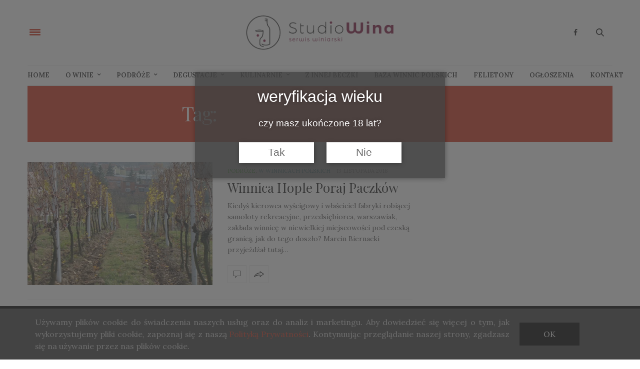

--- FILE ---
content_type: text/html; charset=UTF-8
request_url: https://studiowina.pl/tag/winnica-poraj-paczkow/
body_size: 123466
content:
<!doctype html>
<html lang="pl-PL">
<head>
	<meta charset="UTF-8">
	<meta name="viewport" content="width=device-width, initial-scale=1, maximum-scale=1, user-scalable=1">
	<link rel="profile" href="http://gmpg.org/xfn/11">
	<link rel="pingback" href="https://studiowina.pl/xmlrpc.php">
	<link rel="icon" href="https://i0.wp.com/studiowina.pl/wp-content/uploads/2017/08/cropped-LOGO-kolo.png?fit=32%2C32&#038;ssl=1" sizes="32x32" />
<link rel="icon" href="https://i0.wp.com/studiowina.pl/wp-content/uploads/2017/08/cropped-LOGO-kolo.png?fit=192%2C192&#038;ssl=1" sizes="192x192" />
<link rel="apple-touch-icon" href="https://i0.wp.com/studiowina.pl/wp-content/uploads/2017/08/cropped-LOGO-kolo.png?resize=180%2C180&#038;ssl=1" />
<meta name="msapplication-TileImage" content="https://i0.wp.com/studiowina.pl/wp-content/uploads/2017/08/cropped-LOGO-kolo.png?resize=270%2C270&#038;ssl=1" />
		<meta http-equiv="x-dns-prefetch-control" content="on">
	<link rel="dns-prefetch" href="//fonts.googleapis.com" />
	<link rel="dns-prefetch" href="//fonts.gstatic.com" />
	<link rel="dns-prefetch" href="//0.gravatar.com/" />
	<link rel="dns-prefetch" href="//2.gravatar.com/" />
	<link rel="dns-prefetch" href="//1.gravatar.com/" /><meta name='robots' content='index, follow, max-image-preview:large, max-snippet:-1, max-video-preview:-1' />

	<!-- This site is optimized with the Yoast SEO plugin v26.8 - https://yoast.com/product/yoast-seo-wordpress/ -->
	<title>Winnica Poraj Paczków Archives - Studio Wina</title>
	<link rel="canonical" href="https://studiowina.pl/tag/winnica-poraj-paczkow/" />
	<meta property="og:locale" content="pl_PL" />
	<meta property="og:type" content="article" />
	<meta property="og:title" content="Winnica Poraj Paczków Archives - Studio Wina" />
	<meta property="og:url" content="https://studiowina.pl/tag/winnica-poraj-paczkow/" />
	<meta property="og:site_name" content="Studio Wina" />
	<script type="application/ld+json" class="yoast-schema-graph">{"@context":"https://schema.org","@graph":[{"@type":"CollectionPage","@id":"https://studiowina.pl/tag/winnica-poraj-paczkow/","url":"https://studiowina.pl/tag/winnica-poraj-paczkow/","name":"Winnica Poraj Paczków Archives - Studio Wina","isPartOf":{"@id":"https://studiowina.pl/#website"},"primaryImageOfPage":{"@id":"https://studiowina.pl/tag/winnica-poraj-paczkow/#primaryimage"},"image":{"@id":"https://studiowina.pl/tag/winnica-poraj-paczkow/#primaryimage"},"thumbnailUrl":"https://i0.wp.com/studiowina.pl/wp-content/uploads/2018/11/hople-home.jpg?fit=741%2C494&ssl=1","breadcrumb":{"@id":"https://studiowina.pl/tag/winnica-poraj-paczkow/#breadcrumb"},"inLanguage":"pl-PL"},{"@type":"ImageObject","inLanguage":"pl-PL","@id":"https://studiowina.pl/tag/winnica-poraj-paczkow/#primaryimage","url":"https://i0.wp.com/studiowina.pl/wp-content/uploads/2018/11/hople-home.jpg?fit=741%2C494&ssl=1","contentUrl":"https://i0.wp.com/studiowina.pl/wp-content/uploads/2018/11/hople-home.jpg?fit=741%2C494&ssl=1","width":"741","height":"494"},{"@type":"BreadcrumbList","@id":"https://studiowina.pl/tag/winnica-poraj-paczkow/#breadcrumb","itemListElement":[{"@type":"ListItem","position":1,"name":"Strona główna","item":"https://studiowina.pl/"},{"@type":"ListItem","position":2,"name":"Winnica Poraj Paczków"}]},{"@type":"WebSite","@id":"https://studiowina.pl/#website","url":"https://studiowina.pl/","name":"Studio Wina","description":"serwis winiarski","potentialAction":[{"@type":"SearchAction","target":{"@type":"EntryPoint","urlTemplate":"https://studiowina.pl/?s={search_term_string}"},"query-input":{"@type":"PropertyValueSpecification","valueRequired":true,"valueName":"search_term_string"}}],"inLanguage":"pl-PL"}]}</script>
	<!-- / Yoast SEO plugin. -->


<link rel='dns-prefetch' href='//stats.wp.com' />
<link rel='dns-prefetch' href='//maxcdn.bootstrapcdn.com' />
<link rel='dns-prefetch' href='//fonts.googleapis.com' />
<link rel='preconnect' href='//i0.wp.com' />
<link rel='preconnect' href='//c0.wp.com' />
<link rel="alternate" type="application/rss+xml" title="Studio Wina &raquo; Kanał z wpisami" href="https://studiowina.pl/feed/" />
<link rel="alternate" type="application/rss+xml" title="Studio Wina &raquo; Kanał z komentarzami" href="https://studiowina.pl/comments/feed/" />
<link rel="alternate" type="application/rss+xml" title="Studio Wina &raquo; Kanał z wpisami otagowanymi jako Winnica Poraj Paczków" href="https://studiowina.pl/tag/winnica-poraj-paczkow/feed/" />
<style id='wp-img-auto-sizes-contain-inline-css' type='text/css'>
img:is([sizes=auto i],[sizes^="auto," i]){contain-intrinsic-size:3000px 1500px}
/*# sourceURL=wp-img-auto-sizes-contain-inline-css */
</style>
<style id='wp-emoji-styles-inline-css' type='text/css'>

	img.wp-smiley, img.emoji {
		display: inline !important;
		border: none !important;
		box-shadow: none !important;
		height: 1em !important;
		width: 1em !important;
		margin: 0 0.07em !important;
		vertical-align: -0.1em !important;
		background: none !important;
		padding: 0 !important;
	}
/*# sourceURL=wp-emoji-styles-inline-css */
</style>
<style id='wp-block-library-inline-css' type='text/css'>
:root{--wp-block-synced-color:#7a00df;--wp-block-synced-color--rgb:122,0,223;--wp-bound-block-color:var(--wp-block-synced-color);--wp-editor-canvas-background:#ddd;--wp-admin-theme-color:#007cba;--wp-admin-theme-color--rgb:0,124,186;--wp-admin-theme-color-darker-10:#006ba1;--wp-admin-theme-color-darker-10--rgb:0,107,160.5;--wp-admin-theme-color-darker-20:#005a87;--wp-admin-theme-color-darker-20--rgb:0,90,135;--wp-admin-border-width-focus:2px}@media (min-resolution:192dpi){:root{--wp-admin-border-width-focus:1.5px}}.wp-element-button{cursor:pointer}:root .has-very-light-gray-background-color{background-color:#eee}:root .has-very-dark-gray-background-color{background-color:#313131}:root .has-very-light-gray-color{color:#eee}:root .has-very-dark-gray-color{color:#313131}:root .has-vivid-green-cyan-to-vivid-cyan-blue-gradient-background{background:linear-gradient(135deg,#00d084,#0693e3)}:root .has-purple-crush-gradient-background{background:linear-gradient(135deg,#34e2e4,#4721fb 50%,#ab1dfe)}:root .has-hazy-dawn-gradient-background{background:linear-gradient(135deg,#faaca8,#dad0ec)}:root .has-subdued-olive-gradient-background{background:linear-gradient(135deg,#fafae1,#67a671)}:root .has-atomic-cream-gradient-background{background:linear-gradient(135deg,#fdd79a,#004a59)}:root .has-nightshade-gradient-background{background:linear-gradient(135deg,#330968,#31cdcf)}:root .has-midnight-gradient-background{background:linear-gradient(135deg,#020381,#2874fc)}:root{--wp--preset--font-size--normal:16px;--wp--preset--font-size--huge:42px}.has-regular-font-size{font-size:1em}.has-larger-font-size{font-size:2.625em}.has-normal-font-size{font-size:var(--wp--preset--font-size--normal)}.has-huge-font-size{font-size:var(--wp--preset--font-size--huge)}.has-text-align-center{text-align:center}.has-text-align-left{text-align:left}.has-text-align-right{text-align:right}.has-fit-text{white-space:nowrap!important}#end-resizable-editor-section{display:none}.aligncenter{clear:both}.items-justified-left{justify-content:flex-start}.items-justified-center{justify-content:center}.items-justified-right{justify-content:flex-end}.items-justified-space-between{justify-content:space-between}.screen-reader-text{border:0;clip-path:inset(50%);height:1px;margin:-1px;overflow:hidden;padding:0;position:absolute;width:1px;word-wrap:normal!important}.screen-reader-text:focus{background-color:#ddd;clip-path:none;color:#444;display:block;font-size:1em;height:auto;left:5px;line-height:normal;padding:15px 23px 14px;text-decoration:none;top:5px;width:auto;z-index:100000}html :where(.has-border-color){border-style:solid}html :where([style*=border-top-color]){border-top-style:solid}html :where([style*=border-right-color]){border-right-style:solid}html :where([style*=border-bottom-color]){border-bottom-style:solid}html :where([style*=border-left-color]){border-left-style:solid}html :where([style*=border-width]){border-style:solid}html :where([style*=border-top-width]){border-top-style:solid}html :where([style*=border-right-width]){border-right-style:solid}html :where([style*=border-bottom-width]){border-bottom-style:solid}html :where([style*=border-left-width]){border-left-style:solid}html :where(img[class*=wp-image-]){height:auto;max-width:100%}:where(figure){margin:0 0 1em}html :where(.is-position-sticky){--wp-admin--admin-bar--position-offset:var(--wp-admin--admin-bar--height,0px)}@media screen and (max-width:600px){html :where(.is-position-sticky){--wp-admin--admin-bar--position-offset:0px}}

/*# sourceURL=wp-block-library-inline-css */
</style><style id='global-styles-inline-css' type='text/css'>
:root{--wp--preset--aspect-ratio--square: 1;--wp--preset--aspect-ratio--4-3: 4/3;--wp--preset--aspect-ratio--3-4: 3/4;--wp--preset--aspect-ratio--3-2: 3/2;--wp--preset--aspect-ratio--2-3: 2/3;--wp--preset--aspect-ratio--16-9: 16/9;--wp--preset--aspect-ratio--9-16: 9/16;--wp--preset--color--black: #000000;--wp--preset--color--cyan-bluish-gray: #abb8c3;--wp--preset--color--white: #ffffff;--wp--preset--color--pale-pink: #f78da7;--wp--preset--color--vivid-red: #cf2e2e;--wp--preset--color--luminous-vivid-orange: #ff6900;--wp--preset--color--luminous-vivid-amber: #fcb900;--wp--preset--color--light-green-cyan: #7bdcb5;--wp--preset--color--vivid-green-cyan: #00d084;--wp--preset--color--pale-cyan-blue: #8ed1fc;--wp--preset--color--vivid-cyan-blue: #0693e3;--wp--preset--color--vivid-purple: #9b51e0;--wp--preset--gradient--vivid-cyan-blue-to-vivid-purple: linear-gradient(135deg,rgb(6,147,227) 0%,rgb(155,81,224) 100%);--wp--preset--gradient--light-green-cyan-to-vivid-green-cyan: linear-gradient(135deg,rgb(122,220,180) 0%,rgb(0,208,130) 100%);--wp--preset--gradient--luminous-vivid-amber-to-luminous-vivid-orange: linear-gradient(135deg,rgb(252,185,0) 0%,rgb(255,105,0) 100%);--wp--preset--gradient--luminous-vivid-orange-to-vivid-red: linear-gradient(135deg,rgb(255,105,0) 0%,rgb(207,46,46) 100%);--wp--preset--gradient--very-light-gray-to-cyan-bluish-gray: linear-gradient(135deg,rgb(238,238,238) 0%,rgb(169,184,195) 100%);--wp--preset--gradient--cool-to-warm-spectrum: linear-gradient(135deg,rgb(74,234,220) 0%,rgb(151,120,209) 20%,rgb(207,42,186) 40%,rgb(238,44,130) 60%,rgb(251,105,98) 80%,rgb(254,248,76) 100%);--wp--preset--gradient--blush-light-purple: linear-gradient(135deg,rgb(255,206,236) 0%,rgb(152,150,240) 100%);--wp--preset--gradient--blush-bordeaux: linear-gradient(135deg,rgb(254,205,165) 0%,rgb(254,45,45) 50%,rgb(107,0,62) 100%);--wp--preset--gradient--luminous-dusk: linear-gradient(135deg,rgb(255,203,112) 0%,rgb(199,81,192) 50%,rgb(65,88,208) 100%);--wp--preset--gradient--pale-ocean: linear-gradient(135deg,rgb(255,245,203) 0%,rgb(182,227,212) 50%,rgb(51,167,181) 100%);--wp--preset--gradient--electric-grass: linear-gradient(135deg,rgb(202,248,128) 0%,rgb(113,206,126) 100%);--wp--preset--gradient--midnight: linear-gradient(135deg,rgb(2,3,129) 0%,rgb(40,116,252) 100%);--wp--preset--font-size--small: 13px;--wp--preset--font-size--medium: 20px;--wp--preset--font-size--large: 36px;--wp--preset--font-size--x-large: 42px;--wp--preset--spacing--20: 0.44rem;--wp--preset--spacing--30: 0.67rem;--wp--preset--spacing--40: 1rem;--wp--preset--spacing--50: 1.5rem;--wp--preset--spacing--60: 2.25rem;--wp--preset--spacing--70: 3.38rem;--wp--preset--spacing--80: 5.06rem;--wp--preset--shadow--natural: 6px 6px 9px rgba(0, 0, 0, 0.2);--wp--preset--shadow--deep: 12px 12px 50px rgba(0, 0, 0, 0.4);--wp--preset--shadow--sharp: 6px 6px 0px rgba(0, 0, 0, 0.2);--wp--preset--shadow--outlined: 6px 6px 0px -3px rgb(255, 255, 255), 6px 6px rgb(0, 0, 0);--wp--preset--shadow--crisp: 6px 6px 0px rgb(0, 0, 0);}:where(.is-layout-flex){gap: 0.5em;}:where(.is-layout-grid){gap: 0.5em;}body .is-layout-flex{display: flex;}.is-layout-flex{flex-wrap: wrap;align-items: center;}.is-layout-flex > :is(*, div){margin: 0;}body .is-layout-grid{display: grid;}.is-layout-grid > :is(*, div){margin: 0;}:where(.wp-block-columns.is-layout-flex){gap: 2em;}:where(.wp-block-columns.is-layout-grid){gap: 2em;}:where(.wp-block-post-template.is-layout-flex){gap: 1.25em;}:where(.wp-block-post-template.is-layout-grid){gap: 1.25em;}.has-black-color{color: var(--wp--preset--color--black) !important;}.has-cyan-bluish-gray-color{color: var(--wp--preset--color--cyan-bluish-gray) !important;}.has-white-color{color: var(--wp--preset--color--white) !important;}.has-pale-pink-color{color: var(--wp--preset--color--pale-pink) !important;}.has-vivid-red-color{color: var(--wp--preset--color--vivid-red) !important;}.has-luminous-vivid-orange-color{color: var(--wp--preset--color--luminous-vivid-orange) !important;}.has-luminous-vivid-amber-color{color: var(--wp--preset--color--luminous-vivid-amber) !important;}.has-light-green-cyan-color{color: var(--wp--preset--color--light-green-cyan) !important;}.has-vivid-green-cyan-color{color: var(--wp--preset--color--vivid-green-cyan) !important;}.has-pale-cyan-blue-color{color: var(--wp--preset--color--pale-cyan-blue) !important;}.has-vivid-cyan-blue-color{color: var(--wp--preset--color--vivid-cyan-blue) !important;}.has-vivid-purple-color{color: var(--wp--preset--color--vivid-purple) !important;}.has-black-background-color{background-color: var(--wp--preset--color--black) !important;}.has-cyan-bluish-gray-background-color{background-color: var(--wp--preset--color--cyan-bluish-gray) !important;}.has-white-background-color{background-color: var(--wp--preset--color--white) !important;}.has-pale-pink-background-color{background-color: var(--wp--preset--color--pale-pink) !important;}.has-vivid-red-background-color{background-color: var(--wp--preset--color--vivid-red) !important;}.has-luminous-vivid-orange-background-color{background-color: var(--wp--preset--color--luminous-vivid-orange) !important;}.has-luminous-vivid-amber-background-color{background-color: var(--wp--preset--color--luminous-vivid-amber) !important;}.has-light-green-cyan-background-color{background-color: var(--wp--preset--color--light-green-cyan) !important;}.has-vivid-green-cyan-background-color{background-color: var(--wp--preset--color--vivid-green-cyan) !important;}.has-pale-cyan-blue-background-color{background-color: var(--wp--preset--color--pale-cyan-blue) !important;}.has-vivid-cyan-blue-background-color{background-color: var(--wp--preset--color--vivid-cyan-blue) !important;}.has-vivid-purple-background-color{background-color: var(--wp--preset--color--vivid-purple) !important;}.has-black-border-color{border-color: var(--wp--preset--color--black) !important;}.has-cyan-bluish-gray-border-color{border-color: var(--wp--preset--color--cyan-bluish-gray) !important;}.has-white-border-color{border-color: var(--wp--preset--color--white) !important;}.has-pale-pink-border-color{border-color: var(--wp--preset--color--pale-pink) !important;}.has-vivid-red-border-color{border-color: var(--wp--preset--color--vivid-red) !important;}.has-luminous-vivid-orange-border-color{border-color: var(--wp--preset--color--luminous-vivid-orange) !important;}.has-luminous-vivid-amber-border-color{border-color: var(--wp--preset--color--luminous-vivid-amber) !important;}.has-light-green-cyan-border-color{border-color: var(--wp--preset--color--light-green-cyan) !important;}.has-vivid-green-cyan-border-color{border-color: var(--wp--preset--color--vivid-green-cyan) !important;}.has-pale-cyan-blue-border-color{border-color: var(--wp--preset--color--pale-cyan-blue) !important;}.has-vivid-cyan-blue-border-color{border-color: var(--wp--preset--color--vivid-cyan-blue) !important;}.has-vivid-purple-border-color{border-color: var(--wp--preset--color--vivid-purple) !important;}.has-vivid-cyan-blue-to-vivid-purple-gradient-background{background: var(--wp--preset--gradient--vivid-cyan-blue-to-vivid-purple) !important;}.has-light-green-cyan-to-vivid-green-cyan-gradient-background{background: var(--wp--preset--gradient--light-green-cyan-to-vivid-green-cyan) !important;}.has-luminous-vivid-amber-to-luminous-vivid-orange-gradient-background{background: var(--wp--preset--gradient--luminous-vivid-amber-to-luminous-vivid-orange) !important;}.has-luminous-vivid-orange-to-vivid-red-gradient-background{background: var(--wp--preset--gradient--luminous-vivid-orange-to-vivid-red) !important;}.has-very-light-gray-to-cyan-bluish-gray-gradient-background{background: var(--wp--preset--gradient--very-light-gray-to-cyan-bluish-gray) !important;}.has-cool-to-warm-spectrum-gradient-background{background: var(--wp--preset--gradient--cool-to-warm-spectrum) !important;}.has-blush-light-purple-gradient-background{background: var(--wp--preset--gradient--blush-light-purple) !important;}.has-blush-bordeaux-gradient-background{background: var(--wp--preset--gradient--blush-bordeaux) !important;}.has-luminous-dusk-gradient-background{background: var(--wp--preset--gradient--luminous-dusk) !important;}.has-pale-ocean-gradient-background{background: var(--wp--preset--gradient--pale-ocean) !important;}.has-electric-grass-gradient-background{background: var(--wp--preset--gradient--electric-grass) !important;}.has-midnight-gradient-background{background: var(--wp--preset--gradient--midnight) !important;}.has-small-font-size{font-size: var(--wp--preset--font-size--small) !important;}.has-medium-font-size{font-size: var(--wp--preset--font-size--medium) !important;}.has-large-font-size{font-size: var(--wp--preset--font-size--large) !important;}.has-x-large-font-size{font-size: var(--wp--preset--font-size--x-large) !important;}
/*# sourceURL=global-styles-inline-css */
</style>

<style id='classic-theme-styles-inline-css' type='text/css'>
/*! This file is auto-generated */
.wp-block-button__link{color:#fff;background-color:#32373c;border-radius:9999px;box-shadow:none;text-decoration:none;padding:calc(.667em + 2px) calc(1.333em + 2px);font-size:1.125em}.wp-block-file__button{background:#32373c;color:#fff;text-decoration:none}
/*# sourceURL=/wp-includes/css/classic-themes.min.css */
</style>
<link rel='stylesheet' id='lbwps-styles-photoswipe5-main-css' href='https://studiowina.pl/wp-content/plugins/lightbox-photoswipe/assets/ps5/styles/main.css?ver=5.8.2' type='text/css' media='all' />
<link rel='stylesheet' id='ssb-front-css-css' href='https://studiowina.pl/wp-content/plugins/simple-social-buttons/assets/css/front.css?ver=6.2.0' type='text/css' media='all' />
<link rel='stylesheet' id='dashicons-css' href='https://c0.wp.com/c/6.9/wp-includes/css/dashicons.min.css' type='text/css' media='all' />
<link rel='stylesheet' id='to-top-css' href='https://studiowina.pl/wp-content/plugins/to-top/public/css/to-top-public.css?ver=2.5.5' type='text/css' media='all' />
<link rel='stylesheet' id='wpss-cookie-css' href='https://studiowina.pl/wp-content/plugins/wpss-cookies/assets/css/wpss-cookie.css?ver=20211025' type='text/css' media='all' />
<link rel='stylesheet' id='thb-fa-css' href='https://maxcdn.bootstrapcdn.com/font-awesome/4.7.0/css/font-awesome.min.css?ver=4.5.3.1' type='text/css' media='all' />
<link rel='stylesheet' id='thb-app-css' href='https://studiowina.pl/wp-content/themes/thevoux-wp/assets/css/app.css?ver=4.5.3.1' type='text/css' media='all' />
<style id='thb-app-inline-css' type='text/css'>
body { color:;font-family:'Lora';}@media only screen and (max-width:40.063em) {.header .logo .logoimg {max-height:;}}@media only screen and (min-width:40.063em) {.header .logo .logoimg {max-height:;}}.header.fixed .logo .logoimg {max-height:;}h1, h2, h3, h4, h5, h6, .mont, .post .post-author:not(.style2) em, .wpcf7-response-output, label, .select-wrapper select, .wp-caption .wp-caption-text, .smalltitle, .toggle .title, q, blockquote p, cite, table tr th, table tr td, #footer.style3 .menu, #footer.style2 .menu, #footer.style4 .menu, .product-title, .social_bar, .widget.widget_socialcounter ul.style2 li, .post.listing.listing-style2 .just-shares span {}a, .full-menu-container .full-menu > li.active > a, .full-menu-container .full-menu > li.sfHover > a, .full-menu-container .full-menu > li > a:hover, .full-menu-container .full-menu > li > a:hover, .full-menu-container .full-menu > li.menu-item-has-children.menu-item-mega-parent .thb_mega_menu_holder .thb_mega_menu li.active a, .full-menu-container .full-menu > li.menu-item-has-children.menu-item-mega-parent .thb_mega_menu_holder .thb_mega_menu li.active a .fa, .full-menu-container.light-menu-color .full-menu>li>a:hover, .post .article-tags a, .post .post-title a:hover, #archive-title h1 span, .widget > strong, .widget.widget_recent_entries ul li .url, .widget.widget_recent_comments ul li .url, .widget.widget_sharedimages .post-links.just-shares, .slick.dark-pagination .slick-dots li.slick-active button, .slick-nav:hover, .thb-mobile-menu li a.active, .post .post-content .wpb_accordion .wpb_accordion_section .wpb_accordion_header.ui-accordion-header-active a, .tabs .active a, .tabs .active a:hover, .tabs dd a:hover, .tabs li a:hover, .toggle .title.wpb_toggle_title_active, .toggle .title.wpb_toggle_title_active:hover, q, blockquote p, cite, .notification-box a, .thb-selectionSharer a.email:hover,.cart_totals table tr.order-total td, .payment_methods li .about_paypal, .terms label a, .thb-mobile-menu-secondary li a:hover, .price .amount, .price.single-price ins .amount,.product .product-information .product_meta>span a, .product .product-information .product_meta>span .sku, .woocommerce-tabs .tabs dd.active a, .video_playlist .video_play.vertical.video-active h6, .woocommerce-tabs .tabs dd a:hover {color:#d3371f;}.slick.dark-pagination .slick-dots li.slick-active button,.custom_check + .custom_label:hover:before,.post .post-content .atvImg:hover .image_link,#footer.dark .slick.dark-pagination .slick-dots li.slick-active button {border-color:#d3371f;}.post .post-gallery.has-gallery:after {background-color:#d3371f;}.woocommerce-tabs .tabs dd a:after {border-bottom-color:#d3371f;}.widget.style5>strong span:after {border-left-color:#d3371f;}.widget.style5>strong span:before {border-right-color:#be321c;}blockquote:before,blockquote:after {background:rgba(211,55,31, 0.2);}@media only screen and (max-width:40.063em) {.post.featured-style4 .featured-title {background:#d3371f;}}.header.fixed .header_top .progress, .post .post-gallery .gallery-link, .post.featured-style4:hover .featured-title, .slick.dark-pagination .slick-dots li.slick-active button, [class^="tag-link"]:hover, .post-gallery-content .row .columns .arrow:hover,.mobile-toggle span, .btn:not(.transparent-white):not(.transparent-black), .btn:not(.transparent-white):not(.transparent-black):focus, .button:not(.transparent-white):not(.transparent-black), input[type=submit]:not(.transparent-white):not(.transparent-black), .btn.black:hover, .btn:focus.black:hover, .button.black:hover, input[type=submit].black:hover, .post .post-content .vc_toggle.vc_toggle_active .vc_toggle_title .vc_toggle_icon:after, .highlight.accent, .header .social-holder .quick_cart .cart_count, .custom_check + .custom_label:after, #archive-title, .video_playlist .video_play.video-active, .widget .count-image .count, .category_container.style3:before {background:#d3371f;}.header .social-holder .social_header:hover .social_icon,.post .post-content .atvImg .title svg, .post .post-content .atvImg .arrow svg {fill:#d3371f;}.full-menu-container .full-menu > li > a,#footer.style2 .menu, #footer.style3 .menu, #footer.style4 .menu, #footer.style5 .menu {}.full-menu-container .full-menu > li .sub-menu a {}.thb-mobile-menu>li>a,.thb-mobile-menu-secondary li a {}.thb-mobile-menu .sub-menu li a {}.post .post-title h1 {font-weight:bold;font-size:40px;}.post-links,.post-meta,.post-title-bullets li button span {}.post-meta.style1 a.cat-baza-winnic { color:; }.post-meta.style2 a.cat-baza-winnic { background-color:; }.post .post-content .category_title.catstyle-style526 h2 a:hover { color:; }.post-meta.style1 a.cat-degustacje { color:#310066; }.post-meta.style2 a.cat-degustacje { background-color:#310066; }.post .post-content .category_title.catstyle-style18 h2 a:hover { color:#310066; }.post-meta.style1 a.cat-felietony { color:#7c7801; }.post-meta.style2 a.cat-felietony { background-color:#7c7801; }.post .post-content .category_title.catstyle-style392 h2 a:hover { color:#7c7801; }.post-meta.style1 a.cat-kulinarnie { color:#d83131; }.post-meta.style2 a.cat-kulinarnie { background-color:#d83131; }.post .post-content .category_title.catstyle-style4 h2 a:hover { color:#d83131; }.post-meta.style1 a.cat-news { color:; }.post-meta.style2 a.cat-news { background-color:; }.post .post-content .category_title.catstyle-style731 h2 a:hover { color:; }.post-meta.style1 a.cat-o-winie { color:#7f3a1d; }.post-meta.style2 a.cat-o-winie { background-color:#7f3a1d; }.post .post-content .category_title.catstyle-style16 h2 a:hover { color:#7f3a1d; }.post-meta.style1 a.cat-ogloszenia { color:; }.post-meta.style2 a.cat-ogloszenia { background-color:; }.post .post-content .category_title.catstyle-style642 h2 a:hover { color:; }.post-meta.style1 a.cat-podroze { color:#1cbc00; }.post-meta.style2 a.cat-podroze { background-color:#1cbc00; }.post .post-content .category_title.catstyle-style72 h2 a:hover { color:#1cbc00; }.post-meta.style1 a.cat-wszystkie { color:#fc9b3a; }.post-meta.style2 a.cat-wszystkie { background-color:#fc9b3a; }.post .post-content .category_title.catstyle-style1 h2 a:hover { color:#fc9b3a; }.post-meta.style1 a.cat-sponsorowane { color:; }.post-meta.style2 a.cat-sponsorowane { background-color:; }.post .post-content .category_title.catstyle-style892 h2 a:hover { color:; }.post-meta.style1 a.cat-testy-win { color:; }.post-meta.style2 a.cat-testy-win { background-color:; }.post .post-content .category_title.catstyle-style797 h2 a:hover { color:; }.post-meta.style1 a.cat-winnice-polskie { color:#1c7f8c; }.post-meta.style2 a.cat-winnice-polskie { background-color:#1c7f8c; }.post .post-content .category_title.catstyle-style469 h2 a:hover { color:#1c7f8c; }.post-meta.style1 a.cat-z-innej-beczki { color:#006abc; }.post-meta.style2 a.cat-z-innej-beczki { background-color:#006abc; }.post .post-content .category_title.catstyle-style3 h2 a:hover { color:#006abc; }
/*# sourceURL=thb-app-inline-css */
</style>
<link rel='stylesheet' id='thb-style-css' href='https://studiowina.pl/wp-content/themes/thevoux-wp-child/style.css' type='text/css' media='all' />
<link rel='stylesheet' id='thb-google-fonts-css' href='https://fonts.googleapis.com/css?family=Lora%3A300%2C400%2C500%2C600%2C700%2C900%7CPlayfair+Display%3A300%2C400%2C500%2C600%2C700%2C900&#038;subset=latin&#038;ver=6.9' type='text/css' media='all' />
<link rel='stylesheet' id='js_composer_custom_css-css' href='//studiowina.pl/wp-content/uploads/js_composer/custom.css?ver=5.1.1' type='text/css' media='all' />
<script type="text/javascript" src="https://c0.wp.com/c/6.9/wp-includes/js/jquery/jquery.min.js" id="jquery-core-js"></script>
<script type="text/javascript" src="https://c0.wp.com/c/6.9/wp-includes/js/jquery/jquery-migrate.min.js" id="jquery-migrate-js"></script>
<script type="text/javascript" id="to-top-js-extra">
/* <![CDATA[ */
var to_top_options = {"scroll_offset":"100","icon_opacity":"50","style":"icon","icon_type":"dashicons-arrow-up-alt2","icon_color":"#ffffff","icon_bg_color":"#c94b02","icon_size":"32","border_radius":"5","image":"https://studiowina.pl/wp-content/plugins/to-top/admin/images/default.png","image_width":"65","image_alt":"","location":"bottom-right","margin_x":"20","margin_y":"20","show_on_admin":"0","enable_autohide":"0","autohide_time":"2","enable_hide_small_device":"0","small_device_max_width":"640","reset":"0"};
//# sourceURL=to-top-js-extra
/* ]]> */
</script>
<script async type="text/javascript" src="https://studiowina.pl/wp-content/plugins/to-top/public/js/to-top-public.js?ver=2.5.5" id="to-top-js"></script>
<link rel="https://api.w.org/" href="https://studiowina.pl/wp-json/" /><link rel="alternate" title="JSON" type="application/json" href="https://studiowina.pl/wp-json/wp/v2/tags/609" /><link rel="EditURI" type="application/rsd+xml" title="RSD" href="https://studiowina.pl/xmlrpc.php?rsd" />
<meta name="generator" content="WordPress 6.9" />
 <style media="screen">

		.simplesocialbuttons.simplesocialbuttons_inline .ssb-fb-like, .simplesocialbuttons.simplesocialbuttons_inline amp-facebook-like {
	  margin: ;
	}
		 /*inline margin*/
	
	
	
	
	
		.simplesocialbuttons.simplesocialbuttons_inline.simplesocial-round-icon button{
	  margin: ;
	}

	
			 /*margin-digbar*/

	
	
	
	
	
	
	
</style>

<!-- Open Graph Meta Tags generated by Simple Social Buttons 6.2.0 -->
<meta property="og:title" content="Winnica Hople Poraj Paczków - Studio Wina" />
<meta property="og:type" content="website" />
<meta property="og:description" content="Kiedyś kierowca wyścigowy i właściciel fabryki robiącej samoloty rekreacyjne, przedsiębiorca, warszawiak, zakłada winnicę w niewielkiej miejscowości pod czeską granicą, jak do tego doszło? Marcin Biernacki przyjeżdżał tutaj..." />
<meta property="og:url" content="https://studiowina.pl/winnica-hople-poraj-paczkow/" />
<meta property="og:site_name" content="Studio Wina" />
<meta property="og:image" content="https://studiowina.pl/wp-content/uploads/2018/11/hople-home.jpg" />
<meta name="twitter:card" content="summary_large_image" />
<meta name="twitter:description" content="Kiedyś kierowca wyścigowy i właściciel fabryki robiącej samoloty rekreacyjne, przedsiębiorca, warszawiak, zakłada winnicę w niewielkiej miejscowości pod czeską granicą, jak do tego doszło? Marcin Biernacki przyjeżdżał tutaj..." />
<meta name="twitter:title" content="Winnica Hople Poraj Paczków - Studio Wina" />
<meta property="twitter:image" content="https://studiowina.pl/wp-content/uploads/2018/11/hople-home.jpg" />
	<style>img#wpstats{display:none}</style>
		<style type="text/css">.recentcomments a{display:inline !important;padding:0 !important;margin:0 !important;}</style><link rel="icon" href="https://i0.wp.com/studiowina.pl/wp-content/uploads/2017/08/cropped-LOGO-kolo.png?fit=32%2C32&#038;ssl=1" sizes="32x32" />
<link rel="icon" href="https://i0.wp.com/studiowina.pl/wp-content/uploads/2017/08/cropped-LOGO-kolo.png?fit=192%2C192&#038;ssl=1" sizes="192x192" />
<link rel="apple-touch-icon" href="https://i0.wp.com/studiowina.pl/wp-content/uploads/2017/08/cropped-LOGO-kolo.png?resize=180%2C180&#038;ssl=1" />
<meta name="msapplication-TileImage" content="https://i0.wp.com/studiowina.pl/wp-content/uploads/2017/08/cropped-LOGO-kolo.png?resize=270%2C270&#038;ssl=1" />
		<style type="text/css" id="wp-custom-css">
			#moove_gdpr_cookie_info_bar{
	opacity: 0.97;
	-webkit-backdrop-filter: blur(4.5px);
	backdrop-filter: blur(4.5px);
}

#moove_gdpr_cookie_info_bar.moove-gdpr-dark-scheme {
    border-top: 1px solid #bfbfbf38;
}

@media (max-width: 40.062em){
.alignleft {
    float: left;
    margin: 6px 20px 6px 0
}
.alignright-about {
display: block;
    margin-left: auto;
    margin-right: 0;
    margin-bottom: 5%;
    margin-top: 3%;
}
	.vc_custom_1584864122383 {
    margin: 0px 4%;
}
}

		</style>
		<!-- To Top Custom CSS --><style type='text/css'>#to_top_scrollup {background-color: #c94b02;}</style><noscript><style type="text/css"> .wpb_animate_when_almost_visible { opacity: 1; }</style></noscript></head>
<body class="archive tag tag-winnica-poraj-paczkow tag-609 wp-theme-thevoux-wp wp-child-theme-thevoux-wp-child social_black-on wpb-js-composer js-comp-ver-5.1.1 vc_responsive">

<div id="wrapper" class="thb-page-transition-on">
	<!-- Start Mobile Menu -->
<nav id="mobile-menu">
	<div class="custom_scroll" id="menu-scroll">
		<a href="#" class="close">×</a>
		<a href="https://studiowina.pl" class="logolink" title="Studio Wina">
			<img src="https://studiowina.pl/wp-content/uploads/2017/06/Studio-Wina-logotyp-1.png" class="logoimg" alt="Studio Wina"/>
		</a>
				  <ul id="menu-menu-1" class="thb-mobile-menu"><li id="menu-item-574" class=" menu-item menu-item-type-custom menu-item-object-custom menu-item-home menu-item-574"><a href="https://studiowina.pl/">Strona główna</a></li>
<li id="menu-item-576" class=" menu-item menu-item-type-post_type menu-item-object-page menu-item-576"><a href="https://studiowina.pl/o-nas/">O nas</a></li>
<li id="menu-item-2963" class=" menu-item menu-item-type-post_type menu-item-object-page menu-item-2963"><a href="https://studiowina.pl/studio-wina-kontakt/">Kontakt</a></li>
</ul>							<ul id="menu-menu-2" class="thb-mobile-menu-secondary"><li id="menu-item-4778" class="menu-item menu-item-type-post_type menu-item-object-page menu-item-home menu-item-4778"><a href="https://studiowina.pl/">Home</a></li>
<li id="menu-item-119" class="menu-item menu-item-type-taxonomy menu-item-object-category menu-item-119"><a href="https://studiowina.pl/category/o-winie/">O winie</a></li>
<li id="menu-item-361" class="menu-item menu-item-type-taxonomy menu-item-object-category menu-item-361"><a href="https://studiowina.pl/category/podroze/">Podróże</a></li>
<li id="menu-item-122" class="menu-item menu-item-type-taxonomy menu-item-object-category menu-item-122"><a href="https://studiowina.pl/category/degustacje/">Degustacje</a></li>
<li id="menu-item-121" class="menu-item menu-item-type-taxonomy menu-item-object-category menu-item-121"><a href="https://studiowina.pl/category/kulinarnie/">Kulinarnie</a></li>
<li id="menu-item-120" class="menu-item menu-item-type-taxonomy menu-item-object-category menu-item-120"><a href="https://studiowina.pl/category/z-innej-beczki/">Z innej beczki</a></li>
<li id="menu-item-5756" class="menu-item menu-item-type-post_type menu-item-object-page menu-item-5756"><a href="https://studiowina.pl/baza-winnic-polskich/">Baza Winnic Polskich</a></li>
<li id="menu-item-4393" class="menu-item menu-item-type-taxonomy menu-item-object-category menu-item-4393"><a href="https://studiowina.pl/category/felietony/">Felietony</a></li>
<li id="menu-item-7602" class="menu-item menu-item-type-taxonomy menu-item-object-category menu-item-7602"><a href="https://studiowina.pl/category/ogloszenia/">ogłoszenia</a></li>
<li id="menu-item-7692" class="menu-item menu-item-type-post_type menu-item-object-page menu-item-7692"><a href="https://studiowina.pl/studio-wina-kontakt/">Kontakt</a></li>
</ul>				<div class="menu-footer">
			<p>Copyright © Studio Wina. All rights Reserved.</p>		</div>
	</div>
</nav>
<!-- End Mobile Menu -->	
	<!-- Start Content Container -->
	<div id="content-container">
		<!-- Start Content Click Capture -->
		<div class="click-capture"></div>
		<!-- End Content Click Capture -->
		
<!-- Start Header -->
<header class="header fixed">
	<div class="header_top cf">
		<div class="row full-width-row">
			<div class="small-3 medium-2 columns toggle-holder">
					<a href="#" class="mobile-toggle ">
						<div>
							<span></span><span></span><span></span>
						</div>
					</a>
			</div>
			<div class="small-6 medium-8 columns logo text-center active">
								<a href="https://studiowina.pl" class="logolink" title="Studio Wina">
					<img src="https://studiowina.pl/wp-content/uploads/2017/06/Studio-Wina-logotyp-1.png" class="logoimg" alt="Studio Wina"/>
				</a>
							</div>
			<div class="small-3 medium-2 columns text-right">
				<div class="social-holder">
							<a href="https://www.facebook.com/StudioWina/" class="facebook icon-1x" target="_blank"><i class="fa fa-facebook"></i></a>
																		 	<aside class="quick_search">
		<svg xmlns="http://www.w3.org/2000/svg" version="1.1" class="search_icon" x="0" y="0" width="16.2" height="16.2" viewBox="0 0 16.2 16.2" enable-background="new 0 0 16.209 16.204" xml:space="preserve"><path d="M15.9 14.7l-4.3-4.3c0.9-1.1 1.4-2.5 1.4-4 0-3.5-2.9-6.4-6.4-6.4S0.1 3 0.1 6.5c0 3.5 2.9 6.4 6.4 6.4 1.4 0 2.8-0.5 3.9-1.3l4.4 4.3c0.2 0.2 0.4 0.2 0.6 0.2 0.2 0 0.4-0.1 0.6-0.2C16.2 15.6 16.2 15.1 15.9 14.7zM1.7 6.5c0-2.6 2.2-4.8 4.8-4.8s4.8 2.1 4.8 4.8c0 2.6-2.2 4.8-4.8 4.8S1.7 9.1 1.7 6.5z"/></svg>		<!-- Start SearchForm -->
<form method="get" class="searchform" role="search" action="https://studiowina.pl/">
    <fieldset>
    	<input name="s" type="text" placeholder="Search" class="small-12">
    </fieldset>
</form>
<!-- End SearchForm -->	</aside>
									</div>
			</div>
		</div>
				<span class="progress"></span>
			</div>
	<div class="nav_holder show-for-large ">
		<div class="row full-width-row no-padding">
			<div class="small-12 columns">
				<nav class="full-menu-container text-center ">
										  <ul id="menu-menu-3" class="full-menu nav"><li class="menu-item menu-item-type-post_type menu-item-object-page menu-item-home menu-item-4778"><a href="https://studiowina.pl/">Home</a></li>
<li class="menu-item menu-item-type-taxonomy menu-item-object-category menu-item-has-children menu-item-119 menu-item-mega-parent"><a href="https://studiowina.pl/category/o-winie/">O winie</a>
<div class="thb_mega_menu_holder"><div class="row"><div class="small-12 columns">

<ul class="sub-menu thb_mega_menu">
	<li id="menu-item-4789" class="menu-item menu-item-type-taxonomy menu-item-object-post_tag menu-item-4789"><a href="https://studiowina.pl/tag/slynne-wina/"><i class="fa fa-arrow-circle-o-right"></i> słynne wina</a></li>
	<li id="menu-item-4790" class="menu-item menu-item-type-taxonomy menu-item-object-post_tag menu-item-4790"><a href="https://studiowina.pl/tag/terroir/"><i class="fa fa-arrow-circle-o-right"></i> terroir</a></li>
	<li id="menu-item-4791" class="menu-item menu-item-type-taxonomy menu-item-object-post_tag menu-item-4791"><a href="https://studiowina.pl/tag/wino-a-zdrowie/"><i class="fa fa-arrow-circle-o-right"></i> wino a zdrowie</a></li>
</ul>
<div class="category-children cf"><div class="row "><div class="small-12 medium-6 large-3 columns"><article class="post mega-menu-post post-6153 type-post status-publish format-standard has-post-thumbnail hentry category-o-winie tag-commandaria tag-slynne-wina tag-sodap tag-wina-cypryjskie" itemscope itemtype="http://schema.org/Article">
	<figure class="post-gallery">
		<a href="https://studiowina.pl/commandaria/" title="Commandaria">
			<img width="680" height="400" src="https://i0.wp.com/studiowina.pl/wp-content/uploads/2017/08/Commandaria_Studio_Wina_pl.jpg?resize=680%2C400&amp;ssl=1" class="attachment-thevoux-style9-2x size-thevoux-style9-2x wp-post-image" alt="" decoding="async" fetchpriority="high" />		</a>
	</figure>
	<div class="post-title entry-header">
		<h6 itemprop="headline"><a href="https://studiowina.pl/commandaria/" title="Commandaria">Commandaria</a></h6>
	</div>
		<aside class="post-bottom-meta hide">
		<meta itemprop="mainEntityOfPage" content="https://studiowina.pl/commandaria/">
		<meta itemprop="author" content="Marian">
		<time class="time" datetime="2023-02-17T20:17:15+01:00" itemprop="datePublished" content="2023-02-17T20:17:15+01:00">17 lutego 2023</time>
		<meta itemprop="dateModified" content="2023-04-28T18:28:21+01:00">
		<span itemprop="publisher" itemscope itemtype="https://schema.org/Organization">
			<meta itemprop="name" content="Studio Wina">
			<span itemprop="logo" itemscope itemtype="https://schema.org/ImageObject">
				<meta itemprop="url" content="https://studiowina.pl/wp-content/themes/thevoux-wp/assets/img/logo.png">
			</span>
		</span>
		<span itemprop="image" itemscope itemtype="http://schema.org/ImageObject">
			<meta itemprop="url" content="https://i0.wp.com/studiowina.pl/wp-content/uploads/2017/08/Commandaria_Studio_Wina_pl.jpg?fit=740%2C494&amp;ssl=1">
			<meta itemprop="width" content="740" />
			<meta itemprop="height" content="494" />
		</span>
	</aside>
	</article></div><div class="small-12 medium-6 large-3 columns"><article class="post mega-menu-post post-986 type-post status-publish format-standard has-post-thumbnail hentry category-o-winie tag-champagne tag-dom-perignon tag-francuskie-wino tag-slynne-wina tag-szampan tag-szmpania tag-terroir tag-wino-a-zdrowie" itemscope itemtype="http://schema.org/Article">
	<figure class="post-gallery">
		<a href="https://studiowina.pl/szampan/" title="Szampan">
			<img width="680" height="400" src="https://i0.wp.com/studiowina.pl/wp-content/uploads/2017/12/champagne-szampan_Studio_Wina.jpg?resize=680%2C400&amp;ssl=1" class="attachment-thevoux-style9-2x size-thevoux-style9-2x wp-post-image" alt="" decoding="async" />		</a>
	</figure>
	<div class="post-title entry-header">
		<h6 itemprop="headline"><a href="https://studiowina.pl/szampan/" title="Szampan">Szampan</a></h6>
	</div>
		<aside class="post-bottom-meta hide">
		<meta itemprop="mainEntityOfPage" content="https://studiowina.pl/szampan/">
		<meta itemprop="author" content="Marian">
		<time class="time" datetime="2022-12-30T15:23:57+01:00" itemprop="datePublished" content="2022-12-30T15:23:57+01:00">30 grudnia 2022</time>
		<meta itemprop="dateModified" content="2022-12-30T16:42:26+01:00">
		<span itemprop="publisher" itemscope itemtype="https://schema.org/Organization">
			<meta itemprop="name" content="Studio Wina">
			<span itemprop="logo" itemscope itemtype="https://schema.org/ImageObject">
				<meta itemprop="url" content="https://studiowina.pl/wp-content/themes/thevoux-wp/assets/img/logo.png">
			</span>
		</span>
		<span itemprop="image" itemscope itemtype="http://schema.org/ImageObject">
			<meta itemprop="url" content="https://i0.wp.com/studiowina.pl/wp-content/uploads/2017/12/champagne-szampan_Studio_Wina.jpg?fit=740%2C494&amp;ssl=1">
			<meta itemprop="width" content="740" />
			<meta itemprop="height" content="494" />
		</span>
	</aside>
	</article></div><div class="small-12 medium-6 large-3 columns"><article class="post mega-menu-post post-693 type-post status-publish format-standard has-post-thumbnail hentry category-o-winie tag-amarone tag-appassimento tag-slynne-wina tag-valpolicella tag-veneto tag-werona" itemscope itemtype="http://schema.org/Article">
	<figure class="post-gallery">
		<a href="https://studiowina.pl/amarone-niekontrowersyjne/" title="Amarone &#8211; wino niekontrowersyjne?">
			<img width="680" height="400" src="https://i0.wp.com/studiowina.pl/wp-content/uploads/2013/05/Amarone_Studio_Wina.jpg?resize=680%2C400&amp;ssl=1" class="attachment-thevoux-style9-2x size-thevoux-style9-2x wp-post-image" alt="" decoding="async" />		</a>
	</figure>
	<div class="post-title entry-header">
		<h6 itemprop="headline"><a href="https://studiowina.pl/amarone-niekontrowersyjne/" title="Amarone &#8211; wino niekontrowersyjne?">Amarone &#8211; wino niekontrowersyjne?</a></h6>
	</div>
		<aside class="post-bottom-meta hide">
		<meta itemprop="mainEntityOfPage" content="https://studiowina.pl/amarone-niekontrowersyjne/">
		<meta itemprop="author" content="Marian">
		<time class="time" datetime="2019-04-26T11:48:29+01:00" itemprop="datePublished" content="2019-04-26T11:48:29+01:00">26 kwietnia 2019</time>
		<meta itemprop="dateModified" content="2019-04-26T11:47:23+01:00">
		<span itemprop="publisher" itemscope itemtype="https://schema.org/Organization">
			<meta itemprop="name" content="Studio Wina">
			<span itemprop="logo" itemscope itemtype="https://schema.org/ImageObject">
				<meta itemprop="url" content="https://studiowina.pl/wp-content/themes/thevoux-wp/assets/img/logo.png">
			</span>
		</span>
		<span itemprop="image" itemscope itemtype="http://schema.org/ImageObject">
			<meta itemprop="url" content="https://i0.wp.com/studiowina.pl/wp-content/uploads/2013/05/Amarone_Studio_Wina.jpg?fit=740%2C494&amp;ssl=1">
			<meta itemprop="width" content="740" />
			<meta itemprop="height" content="494" />
		</span>
	</aside>
	</article></div><div class="small-12 medium-6 large-3 columns"><article class="post mega-menu-post post-1894 type-post status-publish format-standard has-post-thumbnail hentry category-o-winie tag-madera tag-slynne-wina tag-wina-wzmacniane" itemscope itemtype="http://schema.org/Article">
	<figure class="post-gallery">
		<a href="https://studiowina.pl/madera/" title="Madera">
			<img width="680" height="400" src="https://i0.wp.com/studiowina.pl/wp-content/uploads/2014/12/madera_butl.jpg?resize=680%2C400&amp;ssl=1" class="attachment-thevoux-style9-2x size-thevoux-style9-2x wp-post-image" alt="" decoding="async" srcset="https://i0.wp.com/studiowina.pl/wp-content/uploads/2014/12/madera_butl.jpg?resize=340%2C200&amp;ssl=1 340w, https://i0.wp.com/studiowina.pl/wp-content/uploads/2014/12/madera_butl.jpg?resize=20%2C11&amp;ssl=1 20w, https://i0.wp.com/studiowina.pl/wp-content/uploads/2014/12/madera_butl.jpg?resize=680%2C400&amp;ssl=1 680w" sizes="(max-width: 680px) 100vw, 680px" />		</a>
	</figure>
	<div class="post-title entry-header">
		<h6 itemprop="headline"><a href="https://studiowina.pl/madera/" title="Madera">Madera</a></h6>
	</div>
		<aside class="post-bottom-meta hide">
		<meta itemprop="mainEntityOfPage" content="https://studiowina.pl/madera/">
		<meta itemprop="author" content="Marian">
		<time class="time" datetime="2018-09-07T07:33:47+01:00" itemprop="datePublished" content="2018-09-07T07:33:47+01:00">7 września 2018</time>
		<meta itemprop="dateModified" content="2018-09-07T08:58:52+01:00">
		<span itemprop="publisher" itemscope itemtype="https://schema.org/Organization">
			<meta itemprop="name" content="Studio Wina">
			<span itemprop="logo" itemscope itemtype="https://schema.org/ImageObject">
				<meta itemprop="url" content="https://studiowina.pl/wp-content/themes/thevoux-wp/assets/img/logo.png">
			</span>
		</span>
		<span itemprop="image" itemscope itemtype="http://schema.org/ImageObject">
			<meta itemprop="url" content="https://i0.wp.com/studiowina.pl/wp-content/uploads/2014/12/madera_butl.jpg?fit=740%2C494&amp;ssl=1">
			<meta itemprop="width" content="740" />
			<meta itemprop="height" content="494" />
		</span>
	</aside>
	</article></div></div><div class="row "><div class="small-12 medium-6 large-3 columns"><article class="post mega-menu-post post-986 type-post status-publish format-standard has-post-thumbnail hentry category-o-winie tag-champagne tag-dom-perignon tag-francuskie-wino tag-slynne-wina tag-szampan tag-szmpania tag-terroir tag-wino-a-zdrowie" itemscope itemtype="http://schema.org/Article">
	<figure class="post-gallery">
		<a href="https://studiowina.pl/szampan/" title="Szampan">
			<img width="680" height="400" src="https://i0.wp.com/studiowina.pl/wp-content/uploads/2017/12/champagne-szampan_Studio_Wina.jpg?resize=680%2C400&amp;ssl=1" class="attachment-thevoux-style9-2x size-thevoux-style9-2x wp-post-image" alt="" decoding="async" />		</a>
	</figure>
	<div class="post-title entry-header">
		<h6 itemprop="headline"><a href="https://studiowina.pl/szampan/" title="Szampan">Szampan</a></h6>
	</div>
		<aside class="post-bottom-meta hide">
		<meta itemprop="mainEntityOfPage" content="https://studiowina.pl/szampan/">
		<meta itemprop="author" content="Marian">
		<time class="time" datetime="2022-12-30T15:23:57+01:00" itemprop="datePublished" content="2022-12-30T15:23:57+01:00">30 grudnia 2022</time>
		<meta itemprop="dateModified" content="2022-12-30T16:42:26+01:00">
		<span itemprop="publisher" itemscope itemtype="https://schema.org/Organization">
			<meta itemprop="name" content="Studio Wina">
			<span itemprop="logo" itemscope itemtype="https://schema.org/ImageObject">
				<meta itemprop="url" content="https://studiowina.pl/wp-content/themes/thevoux-wp/assets/img/logo.png">
			</span>
		</span>
		<span itemprop="image" itemscope itemtype="http://schema.org/ImageObject">
			<meta itemprop="url" content="https://i0.wp.com/studiowina.pl/wp-content/uploads/2017/12/champagne-szampan_Studio_Wina.jpg?fit=740%2C494&amp;ssl=1">
			<meta itemprop="width" content="740" />
			<meta itemprop="height" content="494" />
		</span>
	</aside>
	</article></div><div class="small-12 medium-6 large-3 columns"><article class="post mega-menu-post post-9620 type-post status-publish format-standard has-post-thumbnail hentry category-o-winie tag-antypody tag-australia-odmiany-winorosli tag-australia-regiony-winiarskie tag-shiraz tag-terroir tag-wino-australijskie" itemscope itemtype="http://schema.org/Article">
	<figure class="post-gallery">
		<a href="https://studiowina.pl/australia-wino-na-antypodach/" title="Australia &#8211; wino na antypodach">
			<img width="680" height="400" src="https://i0.wp.com/studiowina.pl/wp-content/uploads/2020/04/kangur-australia-wino.jpg?resize=680%2C400&amp;ssl=1" class="attachment-thevoux-style9-2x size-thevoux-style9-2x wp-post-image" alt="" decoding="async" srcset="https://i0.wp.com/studiowina.pl/wp-content/uploads/2020/04/kangur-australia-wino.jpg?resize=340%2C200&amp;ssl=1 340w, https://i0.wp.com/studiowina.pl/wp-content/uploads/2020/04/kangur-australia-wino.jpg?resize=20%2C11&amp;ssl=1 20w, https://i0.wp.com/studiowina.pl/wp-content/uploads/2020/04/kangur-australia-wino.jpg?resize=680%2C400&amp;ssl=1 680w" sizes="(max-width: 680px) 100vw, 680px" />		</a>
	</figure>
	<div class="post-title entry-header">
		<h6 itemprop="headline"><a href="https://studiowina.pl/australia-wino-na-antypodach/" title="Australia &#8211; wino na antypodach">Australia &#8211; wino na antypodach</a></h6>
	</div>
		<aside class="post-bottom-meta hide">
		<meta itemprop="mainEntityOfPage" content="https://studiowina.pl/australia-wino-na-antypodach/">
		<meta itemprop="author" content="Marian">
		<time class="time" datetime="2020-04-21T11:35:04+01:00" itemprop="datePublished" content="2020-04-21T11:35:04+01:00">21 kwietnia 2020</time>
		<meta itemprop="dateModified" content="2020-04-24T16:41:40+01:00">
		<span itemprop="publisher" itemscope itemtype="https://schema.org/Organization">
			<meta itemprop="name" content="Studio Wina">
			<span itemprop="logo" itemscope itemtype="https://schema.org/ImageObject">
				<meta itemprop="url" content="https://studiowina.pl/wp-content/themes/thevoux-wp/assets/img/logo.png">
			</span>
		</span>
		<span itemprop="image" itemscope itemtype="http://schema.org/ImageObject">
			<meta itemprop="url" content="https://i0.wp.com/studiowina.pl/wp-content/uploads/2020/04/kangur-australia-wino.jpg?fit=740%2C494&amp;ssl=1">
			<meta itemprop="width" content="740" />
			<meta itemprop="height" content="494" />
		</span>
	</aside>
	</article></div><div class="small-12 medium-6 large-3 columns"><article class="post mega-menu-post post-519 type-post status-publish format-standard has-post-thumbnail hentry category-o-winie category-z-innej-beczki tag-biodynamika tag-rolnictwo-biodynamiczne tag-rozne tag-rudolf-steiner tag-terroir tag-wina-ekologiczne tag-winnica-biodynamiczna tag-wino-biodynamiczne" itemscope itemtype="http://schema.org/Article">
	<figure class="post-gallery">
		<a href="https://studiowina.pl/biodynamika/" title="Biodynamika w winnicy, czyli matrix">
			<img width="680" height="400" src="https://i0.wp.com/studiowina.pl/wp-content/uploads/2017/12/biodynamika-1.jpg?resize=680%2C400&amp;ssl=1" class="attachment-thevoux-style9-2x size-thevoux-style9-2x wp-post-image" alt="" decoding="async" />		</a>
	</figure>
	<div class="post-title entry-header">
		<h6 itemprop="headline"><a href="https://studiowina.pl/biodynamika/" title="Biodynamika w winnicy, czyli matrix">Biodynamika w winnicy, czyli matrix</a></h6>
	</div>
		<aside class="post-bottom-meta hide">
		<meta itemprop="mainEntityOfPage" content="https://studiowina.pl/biodynamika/">
		<meta itemprop="author" content="Marian">
		<time class="time" datetime="2019-12-01T10:40:07+01:00" itemprop="datePublished" content="2019-12-01T10:40:07+01:00">1 grudnia 2019</time>
		<meta itemprop="dateModified" content="2019-12-01T17:28:14+01:00">
		<span itemprop="publisher" itemscope itemtype="https://schema.org/Organization">
			<meta itemprop="name" content="Studio Wina">
			<span itemprop="logo" itemscope itemtype="https://schema.org/ImageObject">
				<meta itemprop="url" content="https://studiowina.pl/wp-content/themes/thevoux-wp/assets/img/logo.png">
			</span>
		</span>
		<span itemprop="image" itemscope itemtype="http://schema.org/ImageObject">
			<meta itemprop="url" content="https://i0.wp.com/studiowina.pl/wp-content/uploads/2017/12/biodynamika-1.jpg?fit=740%2C494&amp;ssl=1">
			<meta itemprop="width" content="740" />
			<meta itemprop="height" content="494" />
		</span>
	</aside>
	</article></div><div class="small-12 medium-6 large-3 columns"><article class="post mega-menu-post post-3103 type-post status-publish format-standard has-post-thumbnail hentry category-o-winie tag-alain-brumont tag-gaskonia tag-madiran tag-mikrooksydacja tag-patrick-ducournau tag-roger-corder tag-tannat tag-terroir tag-wino-a-zdrowie tag-wino-francuskie" itemscope itemtype="http://schema.org/Article">
	<figure class="post-gallery">
		<a href="https://studiowina.pl/tannat-madiran/" title="Tannat &#8211; mocarz z Madiran">
			<img width="680" height="400" src="https://i0.wp.com/studiowina.pl/wp-content/uploads/2015/10/Madiran-tannat.jpg?resize=680%2C400&amp;ssl=1" class="attachment-thevoux-style9-2x size-thevoux-style9-2x wp-post-image" alt="" decoding="async" />		</a>
	</figure>
	<div class="post-title entry-header">
		<h6 itemprop="headline"><a href="https://studiowina.pl/tannat-madiran/" title="Tannat &#8211; mocarz z Madiran">Tannat &#8211; mocarz z Madiran</a></h6>
	</div>
		<aside class="post-bottom-meta hide">
		<meta itemprop="mainEntityOfPage" content="https://studiowina.pl/tannat-madiran/">
		<meta itemprop="author" content="Marian">
		<time class="time" datetime="2019-01-14T12:02:59+01:00" itemprop="datePublished" content="2019-01-14T12:02:59+01:00">14 stycznia 2019</time>
		<meta itemprop="dateModified" content="2019-01-16T13:29:42+01:00">
		<span itemprop="publisher" itemscope itemtype="https://schema.org/Organization">
			<meta itemprop="name" content="Studio Wina">
			<span itemprop="logo" itemscope itemtype="https://schema.org/ImageObject">
				<meta itemprop="url" content="https://studiowina.pl/wp-content/themes/thevoux-wp/assets/img/logo.png">
			</span>
		</span>
		<span itemprop="image" itemscope itemtype="http://schema.org/ImageObject">
			<meta itemprop="url" content="https://i0.wp.com/studiowina.pl/wp-content/uploads/2015/10/Madiran-tannat.jpg?fit=740%2C494&amp;ssl=1">
			<meta itemprop="width" content="740" />
			<meta itemprop="height" content="494" />
		</span>
	</aside>
	</article></div></div><div class="row "><div class="small-12 medium-6 large-3 columns"><article class="post mega-menu-post post-1123 type-post status-publish format-standard has-post-thumbnail hentry category-o-winie tag-barwniki tag-francuski-paradoks tag-garbniki tag-polifenole tag-taniny tag-wiedza-degustatora tag-wino-a-zdrowie" itemscope itemtype="http://schema.org/Article">
	<figure class="post-gallery">
		<a href="https://studiowina.pl/taniny-i-garbniki/" title="Taniny (garbniki) w winie">
			<img width="680" height="400" src="https://i0.wp.com/studiowina.pl/wp-content/uploads/2018/11/taniny-garbniki-w-winie.jpeg?resize=680%2C400&amp;ssl=1" class="attachment-thevoux-style9-2x size-thevoux-style9-2x wp-post-image" alt="" decoding="async" srcset="https://i0.wp.com/studiowina.pl/wp-content/uploads/2018/11/taniny-garbniki-w-winie.jpeg?resize=340%2C200&amp;ssl=1 340w, https://i0.wp.com/studiowina.pl/wp-content/uploads/2018/11/taniny-garbniki-w-winie.jpeg?resize=20%2C11&amp;ssl=1 20w, https://i0.wp.com/studiowina.pl/wp-content/uploads/2018/11/taniny-garbniki-w-winie.jpeg?resize=680%2C400&amp;ssl=1 680w" sizes="(max-width: 680px) 100vw, 680px" />		</a>
	</figure>
	<div class="post-title entry-header">
		<h6 itemprop="headline"><a href="https://studiowina.pl/taniny-i-garbniki/" title="Taniny (garbniki) w winie">Taniny (garbniki) w winie</a></h6>
	</div>
		<aside class="post-bottom-meta hide">
		<meta itemprop="mainEntityOfPage" content="https://studiowina.pl/taniny-i-garbniki/">
		<meta itemprop="author" content="Marian">
		<time class="time" datetime="2023-04-27T07:13:45+01:00" itemprop="datePublished" content="2023-04-27T07:13:45+01:00">27 kwietnia 2023</time>
		<meta itemprop="dateModified" content="2023-04-28T18:17:47+01:00">
		<span itemprop="publisher" itemscope itemtype="https://schema.org/Organization">
			<meta itemprop="name" content="Studio Wina">
			<span itemprop="logo" itemscope itemtype="https://schema.org/ImageObject">
				<meta itemprop="url" content="https://studiowina.pl/wp-content/themes/thevoux-wp/assets/img/logo.png">
			</span>
		</span>
		<span itemprop="image" itemscope itemtype="http://schema.org/ImageObject">
			<meta itemprop="url" content="https://i0.wp.com/studiowina.pl/wp-content/uploads/2018/11/taniny-garbniki-w-winie.jpeg?fit=741%2C494&amp;ssl=1">
			<meta itemprop="width" content="741" />
			<meta itemprop="height" content="494" />
		</span>
	</aside>
	</article></div><div class="small-12 medium-6 large-3 columns"><article class="post mega-menu-post post-986 type-post status-publish format-standard has-post-thumbnail hentry category-o-winie tag-champagne tag-dom-perignon tag-francuskie-wino tag-slynne-wina tag-szampan tag-szmpania tag-terroir tag-wino-a-zdrowie" itemscope itemtype="http://schema.org/Article">
	<figure class="post-gallery">
		<a href="https://studiowina.pl/szampan/" title="Szampan">
			<img width="680" height="400" src="https://i0.wp.com/studiowina.pl/wp-content/uploads/2017/12/champagne-szampan_Studio_Wina.jpg?resize=680%2C400&amp;ssl=1" class="attachment-thevoux-style9-2x size-thevoux-style9-2x wp-post-image" alt="" decoding="async" />		</a>
	</figure>
	<div class="post-title entry-header">
		<h6 itemprop="headline"><a href="https://studiowina.pl/szampan/" title="Szampan">Szampan</a></h6>
	</div>
		<aside class="post-bottom-meta hide">
		<meta itemprop="mainEntityOfPage" content="https://studiowina.pl/szampan/">
		<meta itemprop="author" content="Marian">
		<time class="time" datetime="2022-12-30T15:23:57+01:00" itemprop="datePublished" content="2022-12-30T15:23:57+01:00">30 grudnia 2022</time>
		<meta itemprop="dateModified" content="2022-12-30T16:42:26+01:00">
		<span itemprop="publisher" itemscope itemtype="https://schema.org/Organization">
			<meta itemprop="name" content="Studio Wina">
			<span itemprop="logo" itemscope itemtype="https://schema.org/ImageObject">
				<meta itemprop="url" content="https://studiowina.pl/wp-content/themes/thevoux-wp/assets/img/logo.png">
			</span>
		</span>
		<span itemprop="image" itemscope itemtype="http://schema.org/ImageObject">
			<meta itemprop="url" content="https://i0.wp.com/studiowina.pl/wp-content/uploads/2017/12/champagne-szampan_Studio_Wina.jpg?fit=740%2C494&amp;ssl=1">
			<meta itemprop="width" content="740" />
			<meta itemprop="height" content="494" />
		</span>
	</aside>
	</article></div><div class="small-12 medium-6 large-3 columns"><article class="post mega-menu-post post-927 type-post status-publish format-standard has-post-thumbnail hentry category-wszystkie tag-jak-degustowac tag-kieliszki-do-wina tag-wino-a-zdrowie" itemscope itemtype="http://schema.org/Article">
	<figure class="post-gallery">
		<a href="https://studiowina.pl/nalewanie-wina-ile/" title="Ile nalewamy do kieliszka i dlaczego?">
			<img width="680" height="400" src="https://i0.wp.com/studiowina.pl/wp-content/uploads/2021/06/wino-kiel._sw.jpg?resize=680%2C400&amp;ssl=1" class="attachment-thevoux-style9-2x size-thevoux-style9-2x wp-post-image" alt="" decoding="async" srcset="https://i0.wp.com/studiowina.pl/wp-content/uploads/2021/06/wino-kiel._sw.jpg?resize=340%2C200&amp;ssl=1 340w, https://i0.wp.com/studiowina.pl/wp-content/uploads/2021/06/wino-kiel._sw.jpg?resize=20%2C11&amp;ssl=1 20w, https://i0.wp.com/studiowina.pl/wp-content/uploads/2021/06/wino-kiel._sw.jpg?resize=680%2C400&amp;ssl=1 680w" sizes="(max-width: 680px) 100vw, 680px" />		</a>
	</figure>
	<div class="post-title entry-header">
		<h6 itemprop="headline"><a href="https://studiowina.pl/nalewanie-wina-ile/" title="Ile nalewamy do kieliszka i dlaczego?">Ile nalewamy do kieliszka i dlaczego?</a></h6>
	</div>
		<aside class="post-bottom-meta hide">
		<meta itemprop="mainEntityOfPage" content="https://studiowina.pl/nalewanie-wina-ile/">
		<meta itemprop="author" content="Marian">
		<time class="time" datetime="2022-11-10T14:33:39+01:00" itemprop="datePublished" content="2022-11-10T14:33:39+01:00">10 listopada 2022</time>
		<meta itemprop="dateModified" content="2023-04-28T18:31:05+01:00">
		<span itemprop="publisher" itemscope itemtype="https://schema.org/Organization">
			<meta itemprop="name" content="Studio Wina">
			<span itemprop="logo" itemscope itemtype="https://schema.org/ImageObject">
				<meta itemprop="url" content="https://studiowina.pl/wp-content/themes/thevoux-wp/assets/img/logo.png">
			</span>
		</span>
		<span itemprop="image" itemscope itemtype="http://schema.org/ImageObject">
			<meta itemprop="url" content="https://i0.wp.com/studiowina.pl/wp-content/uploads/2021/06/wino-kiel._sw.jpg?fit=741%2C494&amp;ssl=1">
			<meta itemprop="width" content="741" />
			<meta itemprop="height" content="494" />
		</span>
	</aside>
	</article></div><div class="small-12 medium-6 large-3 columns"><article class="post mega-menu-post post-7080 type-post status-publish format-standard has-post-thumbnail hentry category-z-innej-beczki tag-skaza-korkowa tag-tca tag-wada-wina tag-wino-a-zdrowie tag-wino-korkowe" itemscope itemtype="http://schema.org/Article">
	<figure class="post-gallery">
		<a href="https://studiowina.pl/jak-pozbyc-sie-skazy-korkowej-w-butelce-z-winem/" title="Jak pozbyć się skazy korkowej w butelce z winem?">
			<img width="680" height="400" src="https://i0.wp.com/studiowina.pl/wp-content/uploads/2018/01/skaza_korkowa_.jpeg?resize=680%2C400&amp;ssl=1" class="attachment-thevoux-style9-2x size-thevoux-style9-2x wp-post-image" alt="" decoding="async" />		</a>
	</figure>
	<div class="post-title entry-header">
		<h6 itemprop="headline"><a href="https://studiowina.pl/jak-pozbyc-sie-skazy-korkowej-w-butelce-z-winem/" title="Jak pozbyć się skazy korkowej w butelce z winem?">Jak pozbyć się skazy korkowej w butelce z winem?</a></h6>
	</div>
		<aside class="post-bottom-meta hide">
		<meta itemprop="mainEntityOfPage" content="https://studiowina.pl/jak-pozbyc-sie-skazy-korkowej-w-butelce-z-winem/">
		<meta itemprop="author" content="Marian">
		<time class="time" datetime="2022-02-13T13:10:26+01:00" itemprop="datePublished" content="2022-02-13T13:10:26+01:00">13 lutego 2022</time>
		<meta itemprop="dateModified" content="2023-04-28T18:34:19+01:00">
		<span itemprop="publisher" itemscope itemtype="https://schema.org/Organization">
			<meta itemprop="name" content="Studio Wina">
			<span itemprop="logo" itemscope itemtype="https://schema.org/ImageObject">
				<meta itemprop="url" content="https://studiowina.pl/wp-content/themes/thevoux-wp/assets/img/logo.png">
			</span>
		</span>
		<span itemprop="image" itemscope itemtype="http://schema.org/ImageObject">
			<meta itemprop="url" content="https://i0.wp.com/studiowina.pl/wp-content/uploads/2018/01/skaza_korkowa_.jpeg?fit=740%2C493&amp;ssl=1">
			<meta itemprop="width" content="740" />
			<meta itemprop="height" content="493" />
		</span>
	</aside>
	</article></div></div></div></div></div></div></li>
<li class="menu-item menu-item-type-taxonomy menu-item-object-category menu-item-has-children menu-item-361"><a href="https://studiowina.pl/category/podroze/">Podróże</a>


<ul class="sub-menu ">
	<li id="menu-item-6825" class="menu-item menu-item-type-taxonomy menu-item-object-post_tag menu-item-6825"><a href="https://studiowina.pl/tag/w-polsce/">w Polsce</a></li>
	<li id="menu-item-6824" class="menu-item menu-item-type-taxonomy menu-item-object-post_tag menu-item-6824"><a href="https://studiowina.pl/tag/za-granica/">za granicą</a></li>
</ul>
</li>
<li class="menu-item menu-item-type-taxonomy menu-item-object-category menu-item-has-children menu-item-122"><a href="https://studiowina.pl/category/degustacje/">Degustacje</a>


<ul class="sub-menu ">
	<li id="menu-item-4811" class="menu-item menu-item-type-taxonomy menu-item-object-post_tag menu-item-4811"><a href="https://studiowina.pl/tag/degustacje/">degustacje</a></li>
	<li id="menu-item-4812" class="menu-item menu-item-type-taxonomy menu-item-object-post_tag menu-item-4812"><a href="https://studiowina.pl/tag/wiedza-degustatora/">wiedza degustatora</a></li>
	<li id="menu-item-8493" class="menu-item menu-item-type-taxonomy menu-item-object-post_tag menu-item-8493"><a href="https://studiowina.pl/tag/testy-win/">testy win</a></li>
</ul>
</li>
<li class="menu-item menu-item-type-taxonomy menu-item-object-category menu-item-has-children menu-item-121"><a href="https://studiowina.pl/category/kulinarnie/">Kulinarnie</a>


<ul class="sub-menu ">
	<li id="menu-item-4822" class="menu-item menu-item-type-taxonomy menu-item-object-post_tag menu-item-4822"><a href="https://studiowina.pl/tag/laczenie-wina-i-potrawy/">łączenie wina i potrawy</a></li>
</ul>
</li>
<li class="menu-item menu-item-type-taxonomy menu-item-object-category menu-item-120"><a href="https://studiowina.pl/category/z-innej-beczki/">Z innej beczki</a></li>
<li class="menu-item menu-item-type-post_type menu-item-object-page menu-item-5756"><a href="https://studiowina.pl/baza-winnic-polskich/">Baza Winnic Polskich</a></li>
<li class="menu-item menu-item-type-taxonomy menu-item-object-category menu-item-4393"><a href="https://studiowina.pl/category/felietony/">Felietony</a></li>
<li class="menu-item menu-item-type-taxonomy menu-item-object-category menu-item-7602"><a href="https://studiowina.pl/category/ogloszenia/">ogłoszenia</a></li>
<li class="menu-item menu-item-type-post_type menu-item-object-page menu-item-7692"><a href="https://studiowina.pl/studio-wina-kontakt/">Kontakt</a></li>
</ul>									</nav>
			</div>
		</div>
	</div>
</header>
<!-- End Header -->		<!-- Start Header -->
<div class="header_holder  ">
<div class="row">
	<div class="small-12 columns">
<header class="header style1 boxed">
	<div class="header_top cf">
		<div class="row full-width-row align-middle">
			<div class="small-3 large-4 columns toggle-holder">
				<a href="#" class="mobile-toggle ">
					<div>
						<span></span><span></span><span></span>
					</div>
				</a>
			</div>
			<div class="small-6 large-4 columns logo text-center">
				<a href="https://studiowina.pl" class="logolink" title="Studio Wina">
					<img src="https://studiowina.pl/wp-content/uploads/2017/06/Studio-Wina-logotyp-1.png" class="logoimg" alt="Studio Wina"/>
				</a>
			</div>
			<div class="small-3 large-4 columns social-holder style2">
						<a href="https://www.facebook.com/StudioWina/" class="facebook icon-1x" target="_blank"><i class="fa fa-facebook"></i></a>
																	 	<aside class="quick_search">
		<svg xmlns="http://www.w3.org/2000/svg" version="1.1" class="search_icon" x="0" y="0" width="16.2" height="16.2" viewBox="0 0 16.2 16.2" enable-background="new 0 0 16.209 16.204" xml:space="preserve"><path d="M15.9 14.7l-4.3-4.3c0.9-1.1 1.4-2.5 1.4-4 0-3.5-2.9-6.4-6.4-6.4S0.1 3 0.1 6.5c0 3.5 2.9 6.4 6.4 6.4 1.4 0 2.8-0.5 3.9-1.3l4.4 4.3c0.2 0.2 0.4 0.2 0.6 0.2 0.2 0 0.4-0.1 0.6-0.2C16.2 15.6 16.2 15.1 15.9 14.7zM1.7 6.5c0-2.6 2.2-4.8 4.8-4.8s4.8 2.1 4.8 4.8c0 2.6-2.2 4.8-4.8 4.8S1.7 9.1 1.7 6.5z"/></svg>		<!-- Start SearchForm -->
<form method="get" class="searchform" role="search" action="https://studiowina.pl/">
    <fieldset>
    	<input name="s" type="text" placeholder="Search" class="small-12">
    </fieldset>
</form>
<!-- End SearchForm -->	</aside>
							</div>
		</div>
	</div>
	<nav class="full-menu-container ">
				  <ul id="menu-menu-4" class="full-menu nav"><li class="menu-item menu-item-type-post_type menu-item-object-page menu-item-home menu-item-4778"><a href="https://studiowina.pl/">Home</a></li>
<li class="menu-item menu-item-type-taxonomy menu-item-object-category menu-item-has-children menu-item-119 menu-item-mega-parent"><a href="https://studiowina.pl/category/o-winie/">O winie</a>
<div class="thb_mega_menu_holder"><div class="row"><div class="small-12 columns">

<ul class="sub-menu thb_mega_menu">
	<li class="menu-item menu-item-type-taxonomy menu-item-object-post_tag menu-item-4789"><a href="https://studiowina.pl/tag/slynne-wina/"><i class="fa fa-arrow-circle-o-right"></i> słynne wina</a></li>
	<li class="menu-item menu-item-type-taxonomy menu-item-object-post_tag menu-item-4790"><a href="https://studiowina.pl/tag/terroir/"><i class="fa fa-arrow-circle-o-right"></i> terroir</a></li>
	<li class="menu-item menu-item-type-taxonomy menu-item-object-post_tag menu-item-4791"><a href="https://studiowina.pl/tag/wino-a-zdrowie/"><i class="fa fa-arrow-circle-o-right"></i> wino a zdrowie</a></li>
</ul>
<div class="category-children cf"><div class="row "><div class="small-12 medium-6 large-3 columns"><article class="post mega-menu-post post-6153 type-post status-publish format-standard has-post-thumbnail hentry category-o-winie tag-commandaria tag-slynne-wina tag-sodap tag-wina-cypryjskie" itemscope itemtype="http://schema.org/Article">
	<figure class="post-gallery">
		<a href="https://studiowina.pl/commandaria/" title="Commandaria">
			<img width="680" height="400" src="https://i0.wp.com/studiowina.pl/wp-content/uploads/2017/08/Commandaria_Studio_Wina_pl.jpg?resize=680%2C400&amp;ssl=1" class="attachment-thevoux-style9-2x size-thevoux-style9-2x wp-post-image" alt="" decoding="async" fetchpriority="high" />		</a>
	</figure>
	<div class="post-title entry-header">
		<h6 itemprop="headline"><a href="https://studiowina.pl/commandaria/" title="Commandaria">Commandaria</a></h6>
	</div>
		<aside class="post-bottom-meta hide">
		<meta itemprop="mainEntityOfPage" content="https://studiowina.pl/commandaria/">
		<meta itemprop="author" content="Marian">
		<time class="time" datetime="2023-02-17T20:17:15+01:00" itemprop="datePublished" content="2023-02-17T20:17:15+01:00">17 lutego 2023</time>
		<meta itemprop="dateModified" content="2023-04-28T18:28:21+01:00">
		<span itemprop="publisher" itemscope itemtype="https://schema.org/Organization">
			<meta itemprop="name" content="Studio Wina">
			<span itemprop="logo" itemscope itemtype="https://schema.org/ImageObject">
				<meta itemprop="url" content="https://studiowina.pl/wp-content/themes/thevoux-wp/assets/img/logo.png">
			</span>
		</span>
		<span itemprop="image" itemscope itemtype="http://schema.org/ImageObject">
			<meta itemprop="url" content="https://i0.wp.com/studiowina.pl/wp-content/uploads/2017/08/Commandaria_Studio_Wina_pl.jpg?fit=740%2C494&amp;ssl=1">
			<meta itemprop="width" content="740" />
			<meta itemprop="height" content="494" />
		</span>
	</aside>
	</article></div><div class="small-12 medium-6 large-3 columns"><article class="post mega-menu-post post-986 type-post status-publish format-standard has-post-thumbnail hentry category-o-winie tag-champagne tag-dom-perignon tag-francuskie-wino tag-slynne-wina tag-szampan tag-szmpania tag-terroir tag-wino-a-zdrowie" itemscope itemtype="http://schema.org/Article">
	<figure class="post-gallery">
		<a href="https://studiowina.pl/szampan/" title="Szampan">
			<img width="680" height="400" src="https://i0.wp.com/studiowina.pl/wp-content/uploads/2017/12/champagne-szampan_Studio_Wina.jpg?resize=680%2C400&amp;ssl=1" class="attachment-thevoux-style9-2x size-thevoux-style9-2x wp-post-image" alt="" decoding="async" />		</a>
	</figure>
	<div class="post-title entry-header">
		<h6 itemprop="headline"><a href="https://studiowina.pl/szampan/" title="Szampan">Szampan</a></h6>
	</div>
		<aside class="post-bottom-meta hide">
		<meta itemprop="mainEntityOfPage" content="https://studiowina.pl/szampan/">
		<meta itemprop="author" content="Marian">
		<time class="time" datetime="2022-12-30T15:23:57+01:00" itemprop="datePublished" content="2022-12-30T15:23:57+01:00">30 grudnia 2022</time>
		<meta itemprop="dateModified" content="2022-12-30T16:42:26+01:00">
		<span itemprop="publisher" itemscope itemtype="https://schema.org/Organization">
			<meta itemprop="name" content="Studio Wina">
			<span itemprop="logo" itemscope itemtype="https://schema.org/ImageObject">
				<meta itemprop="url" content="https://studiowina.pl/wp-content/themes/thevoux-wp/assets/img/logo.png">
			</span>
		</span>
		<span itemprop="image" itemscope itemtype="http://schema.org/ImageObject">
			<meta itemprop="url" content="https://i0.wp.com/studiowina.pl/wp-content/uploads/2017/12/champagne-szampan_Studio_Wina.jpg?fit=740%2C494&amp;ssl=1">
			<meta itemprop="width" content="740" />
			<meta itemprop="height" content="494" />
		</span>
	</aside>
	</article></div><div class="small-12 medium-6 large-3 columns"><article class="post mega-menu-post post-693 type-post status-publish format-standard has-post-thumbnail hentry category-o-winie tag-amarone tag-appassimento tag-slynne-wina tag-valpolicella tag-veneto tag-werona" itemscope itemtype="http://schema.org/Article">
	<figure class="post-gallery">
		<a href="https://studiowina.pl/amarone-niekontrowersyjne/" title="Amarone &#8211; wino niekontrowersyjne?">
			<img width="680" height="400" src="https://i0.wp.com/studiowina.pl/wp-content/uploads/2013/05/Amarone_Studio_Wina.jpg?resize=680%2C400&amp;ssl=1" class="attachment-thevoux-style9-2x size-thevoux-style9-2x wp-post-image" alt="" decoding="async" />		</a>
	</figure>
	<div class="post-title entry-header">
		<h6 itemprop="headline"><a href="https://studiowina.pl/amarone-niekontrowersyjne/" title="Amarone &#8211; wino niekontrowersyjne?">Amarone &#8211; wino niekontrowersyjne?</a></h6>
	</div>
		<aside class="post-bottom-meta hide">
		<meta itemprop="mainEntityOfPage" content="https://studiowina.pl/amarone-niekontrowersyjne/">
		<meta itemprop="author" content="Marian">
		<time class="time" datetime="2019-04-26T11:48:29+01:00" itemprop="datePublished" content="2019-04-26T11:48:29+01:00">26 kwietnia 2019</time>
		<meta itemprop="dateModified" content="2019-04-26T11:47:23+01:00">
		<span itemprop="publisher" itemscope itemtype="https://schema.org/Organization">
			<meta itemprop="name" content="Studio Wina">
			<span itemprop="logo" itemscope itemtype="https://schema.org/ImageObject">
				<meta itemprop="url" content="https://studiowina.pl/wp-content/themes/thevoux-wp/assets/img/logo.png">
			</span>
		</span>
		<span itemprop="image" itemscope itemtype="http://schema.org/ImageObject">
			<meta itemprop="url" content="https://i0.wp.com/studiowina.pl/wp-content/uploads/2013/05/Amarone_Studio_Wina.jpg?fit=740%2C494&amp;ssl=1">
			<meta itemprop="width" content="740" />
			<meta itemprop="height" content="494" />
		</span>
	</aside>
	</article></div><div class="small-12 medium-6 large-3 columns"><article class="post mega-menu-post post-1894 type-post status-publish format-standard has-post-thumbnail hentry category-o-winie tag-madera tag-slynne-wina tag-wina-wzmacniane" itemscope itemtype="http://schema.org/Article">
	<figure class="post-gallery">
		<a href="https://studiowina.pl/madera/" title="Madera">
			<img width="680" height="400" src="https://i0.wp.com/studiowina.pl/wp-content/uploads/2014/12/madera_butl.jpg?resize=680%2C400&amp;ssl=1" class="attachment-thevoux-style9-2x size-thevoux-style9-2x wp-post-image" alt="" decoding="async" srcset="https://i0.wp.com/studiowina.pl/wp-content/uploads/2014/12/madera_butl.jpg?resize=340%2C200&amp;ssl=1 340w, https://i0.wp.com/studiowina.pl/wp-content/uploads/2014/12/madera_butl.jpg?resize=20%2C11&amp;ssl=1 20w, https://i0.wp.com/studiowina.pl/wp-content/uploads/2014/12/madera_butl.jpg?resize=680%2C400&amp;ssl=1 680w" sizes="(max-width: 680px) 100vw, 680px" />		</a>
	</figure>
	<div class="post-title entry-header">
		<h6 itemprop="headline"><a href="https://studiowina.pl/madera/" title="Madera">Madera</a></h6>
	</div>
		<aside class="post-bottom-meta hide">
		<meta itemprop="mainEntityOfPage" content="https://studiowina.pl/madera/">
		<meta itemprop="author" content="Marian">
		<time class="time" datetime="2018-09-07T07:33:47+01:00" itemprop="datePublished" content="2018-09-07T07:33:47+01:00">7 września 2018</time>
		<meta itemprop="dateModified" content="2018-09-07T08:58:52+01:00">
		<span itemprop="publisher" itemscope itemtype="https://schema.org/Organization">
			<meta itemprop="name" content="Studio Wina">
			<span itemprop="logo" itemscope itemtype="https://schema.org/ImageObject">
				<meta itemprop="url" content="https://studiowina.pl/wp-content/themes/thevoux-wp/assets/img/logo.png">
			</span>
		</span>
		<span itemprop="image" itemscope itemtype="http://schema.org/ImageObject">
			<meta itemprop="url" content="https://i0.wp.com/studiowina.pl/wp-content/uploads/2014/12/madera_butl.jpg?fit=740%2C494&amp;ssl=1">
			<meta itemprop="width" content="740" />
			<meta itemprop="height" content="494" />
		</span>
	</aside>
	</article></div></div><div class="row "><div class="small-12 medium-6 large-3 columns"><article class="post mega-menu-post post-986 type-post status-publish format-standard has-post-thumbnail hentry category-o-winie tag-champagne tag-dom-perignon tag-francuskie-wino tag-slynne-wina tag-szampan tag-szmpania tag-terroir tag-wino-a-zdrowie" itemscope itemtype="http://schema.org/Article">
	<figure class="post-gallery">
		<a href="https://studiowina.pl/szampan/" title="Szampan">
			<img width="680" height="400" src="https://i0.wp.com/studiowina.pl/wp-content/uploads/2017/12/champagne-szampan_Studio_Wina.jpg?resize=680%2C400&amp;ssl=1" class="attachment-thevoux-style9-2x size-thevoux-style9-2x wp-post-image" alt="" decoding="async" />		</a>
	</figure>
	<div class="post-title entry-header">
		<h6 itemprop="headline"><a href="https://studiowina.pl/szampan/" title="Szampan">Szampan</a></h6>
	</div>
		<aside class="post-bottom-meta hide">
		<meta itemprop="mainEntityOfPage" content="https://studiowina.pl/szampan/">
		<meta itemprop="author" content="Marian">
		<time class="time" datetime="2022-12-30T15:23:57+01:00" itemprop="datePublished" content="2022-12-30T15:23:57+01:00">30 grudnia 2022</time>
		<meta itemprop="dateModified" content="2022-12-30T16:42:26+01:00">
		<span itemprop="publisher" itemscope itemtype="https://schema.org/Organization">
			<meta itemprop="name" content="Studio Wina">
			<span itemprop="logo" itemscope itemtype="https://schema.org/ImageObject">
				<meta itemprop="url" content="https://studiowina.pl/wp-content/themes/thevoux-wp/assets/img/logo.png">
			</span>
		</span>
		<span itemprop="image" itemscope itemtype="http://schema.org/ImageObject">
			<meta itemprop="url" content="https://i0.wp.com/studiowina.pl/wp-content/uploads/2017/12/champagne-szampan_Studio_Wina.jpg?fit=740%2C494&amp;ssl=1">
			<meta itemprop="width" content="740" />
			<meta itemprop="height" content="494" />
		</span>
	</aside>
	</article></div><div class="small-12 medium-6 large-3 columns"><article class="post mega-menu-post post-9620 type-post status-publish format-standard has-post-thumbnail hentry category-o-winie tag-antypody tag-australia-odmiany-winorosli tag-australia-regiony-winiarskie tag-shiraz tag-terroir tag-wino-australijskie" itemscope itemtype="http://schema.org/Article">
	<figure class="post-gallery">
		<a href="https://studiowina.pl/australia-wino-na-antypodach/" title="Australia &#8211; wino na antypodach">
			<img width="680" height="400" src="https://i0.wp.com/studiowina.pl/wp-content/uploads/2020/04/kangur-australia-wino.jpg?resize=680%2C400&amp;ssl=1" class="attachment-thevoux-style9-2x size-thevoux-style9-2x wp-post-image" alt="" decoding="async" srcset="https://i0.wp.com/studiowina.pl/wp-content/uploads/2020/04/kangur-australia-wino.jpg?resize=340%2C200&amp;ssl=1 340w, https://i0.wp.com/studiowina.pl/wp-content/uploads/2020/04/kangur-australia-wino.jpg?resize=20%2C11&amp;ssl=1 20w, https://i0.wp.com/studiowina.pl/wp-content/uploads/2020/04/kangur-australia-wino.jpg?resize=680%2C400&amp;ssl=1 680w" sizes="(max-width: 680px) 100vw, 680px" />		</a>
	</figure>
	<div class="post-title entry-header">
		<h6 itemprop="headline"><a href="https://studiowina.pl/australia-wino-na-antypodach/" title="Australia &#8211; wino na antypodach">Australia &#8211; wino na antypodach</a></h6>
	</div>
		<aside class="post-bottom-meta hide">
		<meta itemprop="mainEntityOfPage" content="https://studiowina.pl/australia-wino-na-antypodach/">
		<meta itemprop="author" content="Marian">
		<time class="time" datetime="2020-04-21T11:35:04+01:00" itemprop="datePublished" content="2020-04-21T11:35:04+01:00">21 kwietnia 2020</time>
		<meta itemprop="dateModified" content="2020-04-24T16:41:40+01:00">
		<span itemprop="publisher" itemscope itemtype="https://schema.org/Organization">
			<meta itemprop="name" content="Studio Wina">
			<span itemprop="logo" itemscope itemtype="https://schema.org/ImageObject">
				<meta itemprop="url" content="https://studiowina.pl/wp-content/themes/thevoux-wp/assets/img/logo.png">
			</span>
		</span>
		<span itemprop="image" itemscope itemtype="http://schema.org/ImageObject">
			<meta itemprop="url" content="https://i0.wp.com/studiowina.pl/wp-content/uploads/2020/04/kangur-australia-wino.jpg?fit=740%2C494&amp;ssl=1">
			<meta itemprop="width" content="740" />
			<meta itemprop="height" content="494" />
		</span>
	</aside>
	</article></div><div class="small-12 medium-6 large-3 columns"><article class="post mega-menu-post post-519 type-post status-publish format-standard has-post-thumbnail hentry category-o-winie category-z-innej-beczki tag-biodynamika tag-rolnictwo-biodynamiczne tag-rozne tag-rudolf-steiner tag-terroir tag-wina-ekologiczne tag-winnica-biodynamiczna tag-wino-biodynamiczne" itemscope itemtype="http://schema.org/Article">
	<figure class="post-gallery">
		<a href="https://studiowina.pl/biodynamika/" title="Biodynamika w winnicy, czyli matrix">
			<img width="680" height="400" src="https://i0.wp.com/studiowina.pl/wp-content/uploads/2017/12/biodynamika-1.jpg?resize=680%2C400&amp;ssl=1" class="attachment-thevoux-style9-2x size-thevoux-style9-2x wp-post-image" alt="" decoding="async" />		</a>
	</figure>
	<div class="post-title entry-header">
		<h6 itemprop="headline"><a href="https://studiowina.pl/biodynamika/" title="Biodynamika w winnicy, czyli matrix">Biodynamika w winnicy, czyli matrix</a></h6>
	</div>
		<aside class="post-bottom-meta hide">
		<meta itemprop="mainEntityOfPage" content="https://studiowina.pl/biodynamika/">
		<meta itemprop="author" content="Marian">
		<time class="time" datetime="2019-12-01T10:40:07+01:00" itemprop="datePublished" content="2019-12-01T10:40:07+01:00">1 grudnia 2019</time>
		<meta itemprop="dateModified" content="2019-12-01T17:28:14+01:00">
		<span itemprop="publisher" itemscope itemtype="https://schema.org/Organization">
			<meta itemprop="name" content="Studio Wina">
			<span itemprop="logo" itemscope itemtype="https://schema.org/ImageObject">
				<meta itemprop="url" content="https://studiowina.pl/wp-content/themes/thevoux-wp/assets/img/logo.png">
			</span>
		</span>
		<span itemprop="image" itemscope itemtype="http://schema.org/ImageObject">
			<meta itemprop="url" content="https://i0.wp.com/studiowina.pl/wp-content/uploads/2017/12/biodynamika-1.jpg?fit=740%2C494&amp;ssl=1">
			<meta itemprop="width" content="740" />
			<meta itemprop="height" content="494" />
		</span>
	</aside>
	</article></div><div class="small-12 medium-6 large-3 columns"><article class="post mega-menu-post post-3103 type-post status-publish format-standard has-post-thumbnail hentry category-o-winie tag-alain-brumont tag-gaskonia tag-madiran tag-mikrooksydacja tag-patrick-ducournau tag-roger-corder tag-tannat tag-terroir tag-wino-a-zdrowie tag-wino-francuskie" itemscope itemtype="http://schema.org/Article">
	<figure class="post-gallery">
		<a href="https://studiowina.pl/tannat-madiran/" title="Tannat &#8211; mocarz z Madiran">
			<img width="680" height="400" src="https://i0.wp.com/studiowina.pl/wp-content/uploads/2015/10/Madiran-tannat.jpg?resize=680%2C400&amp;ssl=1" class="attachment-thevoux-style9-2x size-thevoux-style9-2x wp-post-image" alt="" decoding="async" />		</a>
	</figure>
	<div class="post-title entry-header">
		<h6 itemprop="headline"><a href="https://studiowina.pl/tannat-madiran/" title="Tannat &#8211; mocarz z Madiran">Tannat &#8211; mocarz z Madiran</a></h6>
	</div>
		<aside class="post-bottom-meta hide">
		<meta itemprop="mainEntityOfPage" content="https://studiowina.pl/tannat-madiran/">
		<meta itemprop="author" content="Marian">
		<time class="time" datetime="2019-01-14T12:02:59+01:00" itemprop="datePublished" content="2019-01-14T12:02:59+01:00">14 stycznia 2019</time>
		<meta itemprop="dateModified" content="2019-01-16T13:29:42+01:00">
		<span itemprop="publisher" itemscope itemtype="https://schema.org/Organization">
			<meta itemprop="name" content="Studio Wina">
			<span itemprop="logo" itemscope itemtype="https://schema.org/ImageObject">
				<meta itemprop="url" content="https://studiowina.pl/wp-content/themes/thevoux-wp/assets/img/logo.png">
			</span>
		</span>
		<span itemprop="image" itemscope itemtype="http://schema.org/ImageObject">
			<meta itemprop="url" content="https://i0.wp.com/studiowina.pl/wp-content/uploads/2015/10/Madiran-tannat.jpg?fit=740%2C494&amp;ssl=1">
			<meta itemprop="width" content="740" />
			<meta itemprop="height" content="494" />
		</span>
	</aside>
	</article></div></div><div class="row "><div class="small-12 medium-6 large-3 columns"><article class="post mega-menu-post post-1123 type-post status-publish format-standard has-post-thumbnail hentry category-o-winie tag-barwniki tag-francuski-paradoks tag-garbniki tag-polifenole tag-taniny tag-wiedza-degustatora tag-wino-a-zdrowie" itemscope itemtype="http://schema.org/Article">
	<figure class="post-gallery">
		<a href="https://studiowina.pl/taniny-i-garbniki/" title="Taniny (garbniki) w winie">
			<img width="680" height="400" src="https://i0.wp.com/studiowina.pl/wp-content/uploads/2018/11/taniny-garbniki-w-winie.jpeg?resize=680%2C400&amp;ssl=1" class="attachment-thevoux-style9-2x size-thevoux-style9-2x wp-post-image" alt="" decoding="async" srcset="https://i0.wp.com/studiowina.pl/wp-content/uploads/2018/11/taniny-garbniki-w-winie.jpeg?resize=340%2C200&amp;ssl=1 340w, https://i0.wp.com/studiowina.pl/wp-content/uploads/2018/11/taniny-garbniki-w-winie.jpeg?resize=20%2C11&amp;ssl=1 20w, https://i0.wp.com/studiowina.pl/wp-content/uploads/2018/11/taniny-garbniki-w-winie.jpeg?resize=680%2C400&amp;ssl=1 680w" sizes="(max-width: 680px) 100vw, 680px" />		</a>
	</figure>
	<div class="post-title entry-header">
		<h6 itemprop="headline"><a href="https://studiowina.pl/taniny-i-garbniki/" title="Taniny (garbniki) w winie">Taniny (garbniki) w winie</a></h6>
	</div>
		<aside class="post-bottom-meta hide">
		<meta itemprop="mainEntityOfPage" content="https://studiowina.pl/taniny-i-garbniki/">
		<meta itemprop="author" content="Marian">
		<time class="time" datetime="2023-04-27T07:13:45+01:00" itemprop="datePublished" content="2023-04-27T07:13:45+01:00">27 kwietnia 2023</time>
		<meta itemprop="dateModified" content="2023-04-28T18:17:47+01:00">
		<span itemprop="publisher" itemscope itemtype="https://schema.org/Organization">
			<meta itemprop="name" content="Studio Wina">
			<span itemprop="logo" itemscope itemtype="https://schema.org/ImageObject">
				<meta itemprop="url" content="https://studiowina.pl/wp-content/themes/thevoux-wp/assets/img/logo.png">
			</span>
		</span>
		<span itemprop="image" itemscope itemtype="http://schema.org/ImageObject">
			<meta itemprop="url" content="https://i0.wp.com/studiowina.pl/wp-content/uploads/2018/11/taniny-garbniki-w-winie.jpeg?fit=741%2C494&amp;ssl=1">
			<meta itemprop="width" content="741" />
			<meta itemprop="height" content="494" />
		</span>
	</aside>
	</article></div><div class="small-12 medium-6 large-3 columns"><article class="post mega-menu-post post-986 type-post status-publish format-standard has-post-thumbnail hentry category-o-winie tag-champagne tag-dom-perignon tag-francuskie-wino tag-slynne-wina tag-szampan tag-szmpania tag-terroir tag-wino-a-zdrowie" itemscope itemtype="http://schema.org/Article">
	<figure class="post-gallery">
		<a href="https://studiowina.pl/szampan/" title="Szampan">
			<img width="680" height="400" src="https://i0.wp.com/studiowina.pl/wp-content/uploads/2017/12/champagne-szampan_Studio_Wina.jpg?resize=680%2C400&amp;ssl=1" class="attachment-thevoux-style9-2x size-thevoux-style9-2x wp-post-image" alt="" decoding="async" />		</a>
	</figure>
	<div class="post-title entry-header">
		<h6 itemprop="headline"><a href="https://studiowina.pl/szampan/" title="Szampan">Szampan</a></h6>
	</div>
		<aside class="post-bottom-meta hide">
		<meta itemprop="mainEntityOfPage" content="https://studiowina.pl/szampan/">
		<meta itemprop="author" content="Marian">
		<time class="time" datetime="2022-12-30T15:23:57+01:00" itemprop="datePublished" content="2022-12-30T15:23:57+01:00">30 grudnia 2022</time>
		<meta itemprop="dateModified" content="2022-12-30T16:42:26+01:00">
		<span itemprop="publisher" itemscope itemtype="https://schema.org/Organization">
			<meta itemprop="name" content="Studio Wina">
			<span itemprop="logo" itemscope itemtype="https://schema.org/ImageObject">
				<meta itemprop="url" content="https://studiowina.pl/wp-content/themes/thevoux-wp/assets/img/logo.png">
			</span>
		</span>
		<span itemprop="image" itemscope itemtype="http://schema.org/ImageObject">
			<meta itemprop="url" content="https://i0.wp.com/studiowina.pl/wp-content/uploads/2017/12/champagne-szampan_Studio_Wina.jpg?fit=740%2C494&amp;ssl=1">
			<meta itemprop="width" content="740" />
			<meta itemprop="height" content="494" />
		</span>
	</aside>
	</article></div><div class="small-12 medium-6 large-3 columns"><article class="post mega-menu-post post-927 type-post status-publish format-standard has-post-thumbnail hentry category-wszystkie tag-jak-degustowac tag-kieliszki-do-wina tag-wino-a-zdrowie" itemscope itemtype="http://schema.org/Article">
	<figure class="post-gallery">
		<a href="https://studiowina.pl/nalewanie-wina-ile/" title="Ile nalewamy do kieliszka i dlaczego?">
			<img width="680" height="400" src="https://i0.wp.com/studiowina.pl/wp-content/uploads/2021/06/wino-kiel._sw.jpg?resize=680%2C400&amp;ssl=1" class="attachment-thevoux-style9-2x size-thevoux-style9-2x wp-post-image" alt="" decoding="async" srcset="https://i0.wp.com/studiowina.pl/wp-content/uploads/2021/06/wino-kiel._sw.jpg?resize=340%2C200&amp;ssl=1 340w, https://i0.wp.com/studiowina.pl/wp-content/uploads/2021/06/wino-kiel._sw.jpg?resize=20%2C11&amp;ssl=1 20w, https://i0.wp.com/studiowina.pl/wp-content/uploads/2021/06/wino-kiel._sw.jpg?resize=680%2C400&amp;ssl=1 680w" sizes="(max-width: 680px) 100vw, 680px" />		</a>
	</figure>
	<div class="post-title entry-header">
		<h6 itemprop="headline"><a href="https://studiowina.pl/nalewanie-wina-ile/" title="Ile nalewamy do kieliszka i dlaczego?">Ile nalewamy do kieliszka i dlaczego?</a></h6>
	</div>
		<aside class="post-bottom-meta hide">
		<meta itemprop="mainEntityOfPage" content="https://studiowina.pl/nalewanie-wina-ile/">
		<meta itemprop="author" content="Marian">
		<time class="time" datetime="2022-11-10T14:33:39+01:00" itemprop="datePublished" content="2022-11-10T14:33:39+01:00">10 listopada 2022</time>
		<meta itemprop="dateModified" content="2023-04-28T18:31:05+01:00">
		<span itemprop="publisher" itemscope itemtype="https://schema.org/Organization">
			<meta itemprop="name" content="Studio Wina">
			<span itemprop="logo" itemscope itemtype="https://schema.org/ImageObject">
				<meta itemprop="url" content="https://studiowina.pl/wp-content/themes/thevoux-wp/assets/img/logo.png">
			</span>
		</span>
		<span itemprop="image" itemscope itemtype="http://schema.org/ImageObject">
			<meta itemprop="url" content="https://i0.wp.com/studiowina.pl/wp-content/uploads/2021/06/wino-kiel._sw.jpg?fit=741%2C494&amp;ssl=1">
			<meta itemprop="width" content="741" />
			<meta itemprop="height" content="494" />
		</span>
	</aside>
	</article></div><div class="small-12 medium-6 large-3 columns"><article class="post mega-menu-post post-7080 type-post status-publish format-standard has-post-thumbnail hentry category-z-innej-beczki tag-skaza-korkowa tag-tca tag-wada-wina tag-wino-a-zdrowie tag-wino-korkowe" itemscope itemtype="http://schema.org/Article">
	<figure class="post-gallery">
		<a href="https://studiowina.pl/jak-pozbyc-sie-skazy-korkowej-w-butelce-z-winem/" title="Jak pozbyć się skazy korkowej w butelce z winem?">
			<img width="680" height="400" src="https://i0.wp.com/studiowina.pl/wp-content/uploads/2018/01/skaza_korkowa_.jpeg?resize=680%2C400&amp;ssl=1" class="attachment-thevoux-style9-2x size-thevoux-style9-2x wp-post-image" alt="" decoding="async" />		</a>
	</figure>
	<div class="post-title entry-header">
		<h6 itemprop="headline"><a href="https://studiowina.pl/jak-pozbyc-sie-skazy-korkowej-w-butelce-z-winem/" title="Jak pozbyć się skazy korkowej w butelce z winem?">Jak pozbyć się skazy korkowej w butelce z winem?</a></h6>
	</div>
		<aside class="post-bottom-meta hide">
		<meta itemprop="mainEntityOfPage" content="https://studiowina.pl/jak-pozbyc-sie-skazy-korkowej-w-butelce-z-winem/">
		<meta itemprop="author" content="Marian">
		<time class="time" datetime="2022-02-13T13:10:26+01:00" itemprop="datePublished" content="2022-02-13T13:10:26+01:00">13 lutego 2022</time>
		<meta itemprop="dateModified" content="2023-04-28T18:34:19+01:00">
		<span itemprop="publisher" itemscope itemtype="https://schema.org/Organization">
			<meta itemprop="name" content="Studio Wina">
			<span itemprop="logo" itemscope itemtype="https://schema.org/ImageObject">
				<meta itemprop="url" content="https://studiowina.pl/wp-content/themes/thevoux-wp/assets/img/logo.png">
			</span>
		</span>
		<span itemprop="image" itemscope itemtype="http://schema.org/ImageObject">
			<meta itemprop="url" content="https://i0.wp.com/studiowina.pl/wp-content/uploads/2018/01/skaza_korkowa_.jpeg?fit=740%2C493&amp;ssl=1">
			<meta itemprop="width" content="740" />
			<meta itemprop="height" content="493" />
		</span>
	</aside>
	</article></div></div></div></div></div></div></li>
<li class="menu-item menu-item-type-taxonomy menu-item-object-category menu-item-has-children menu-item-361"><a href="https://studiowina.pl/category/podroze/">Podróże</a>


<ul class="sub-menu ">
	<li class="menu-item menu-item-type-taxonomy menu-item-object-post_tag menu-item-6825"><a href="https://studiowina.pl/tag/w-polsce/">w Polsce</a></li>
	<li class="menu-item menu-item-type-taxonomy menu-item-object-post_tag menu-item-6824"><a href="https://studiowina.pl/tag/za-granica/">za granicą</a></li>
</ul>
</li>
<li class="menu-item menu-item-type-taxonomy menu-item-object-category menu-item-has-children menu-item-122"><a href="https://studiowina.pl/category/degustacje/">Degustacje</a>


<ul class="sub-menu ">
	<li class="menu-item menu-item-type-taxonomy menu-item-object-post_tag menu-item-4811"><a href="https://studiowina.pl/tag/degustacje/">degustacje</a></li>
	<li class="menu-item menu-item-type-taxonomy menu-item-object-post_tag menu-item-4812"><a href="https://studiowina.pl/tag/wiedza-degustatora/">wiedza degustatora</a></li>
	<li class="menu-item menu-item-type-taxonomy menu-item-object-post_tag menu-item-8493"><a href="https://studiowina.pl/tag/testy-win/">testy win</a></li>
</ul>
</li>
<li class="menu-item menu-item-type-taxonomy menu-item-object-category menu-item-has-children menu-item-121"><a href="https://studiowina.pl/category/kulinarnie/">Kulinarnie</a>


<ul class="sub-menu ">
	<li class="menu-item menu-item-type-taxonomy menu-item-object-post_tag menu-item-4822"><a href="https://studiowina.pl/tag/laczenie-wina-i-potrawy/">łączenie wina i potrawy</a></li>
</ul>
</li>
<li class="menu-item menu-item-type-taxonomy menu-item-object-category menu-item-120"><a href="https://studiowina.pl/category/z-innej-beczki/">Z innej beczki</a></li>
<li class="menu-item menu-item-type-post_type menu-item-object-page menu-item-5756"><a href="https://studiowina.pl/baza-winnic-polskich/">Baza Winnic Polskich</a></li>
<li class="menu-item menu-item-type-taxonomy menu-item-object-category menu-item-4393"><a href="https://studiowina.pl/category/felietony/">Felietony</a></li>
<li class="menu-item menu-item-type-taxonomy menu-item-object-category menu-item-7602"><a href="https://studiowina.pl/category/ogloszenia/">ogłoszenia</a></li>
<li class="menu-item menu-item-type-post_type menu-item-object-page menu-item-7692"><a href="https://studiowina.pl/studio-wina-kontakt/">Kontakt</a></li>
</ul>			</nav>
</header>
	</div>
</div>
</div>
<!-- End Header -->		<div role="main" class="cf"><!-- Start Archive title -->
<div class="row">
	<div class="small-12 columns">
<div id="archive-title">
	<div class="row">
		<div class="small-12 medium-10 large-8 medium-centered columns">
				<h1>Tag: <span>Winnica Poraj Paczków</span></h1>
			  
		</div>
	</div>
</div>
	</div>
</div>
<!-- End Archive title --><div class="row archive-page-container">
	<div class="small-12 medium-8 columns">
					<article itemscope itemtype="http://schema.org/Article" class="post style1  post-8177 post type-post status-publish format-standard has-post-thumbnail hentry category-podroze category-winnice-polskie tag-galeria-na-hoplach tag-marcin-biernacki tag-muzeum-motoryzacji-paczkow tag-w-polsce tag-w-winnicy tag-wina-polskie tag-winnica-hople tag-winnica-poraj-paczkow">
	<div class="row align-middle">
		<div class="small-12 medium-5 large-6 columns">
						<figure class="post-gallery ">
								<a href="https://studiowina.pl/winnica-hople-poraj-paczkow/" title="Winnica Hople Poraj Paczków"><img width="740" height="494" src="https://i0.wp.com/studiowina.pl/wp-content/uploads/2018/11/hople-home.jpg?resize=740%2C494&amp;ssl=1" class="attachment-thevoux-style1-2x size-thevoux-style1-2x wp-post-image" alt="" decoding="async" fetchpriority="high" srcset="https://i0.wp.com/studiowina.pl/wp-content/uploads/2018/11/hople-home.jpg?w=741&amp;ssl=1 741w, https://i0.wp.com/studiowina.pl/wp-content/uploads/2018/11/hople-home.jpg?resize=300%2C200&amp;ssl=1 300w, https://i0.wp.com/studiowina.pl/wp-content/uploads/2018/11/hople-home.jpg?resize=250%2C167&amp;ssl=1 250w, https://i0.wp.com/studiowina.pl/wp-content/uploads/2018/11/hople-home.jpg?resize=450%2C300&amp;ssl=1 450w, https://i0.wp.com/studiowina.pl/wp-content/uploads/2018/11/hople-home.jpg?resize=225%2C150&amp;ssl=1 225w, https://i0.wp.com/studiowina.pl/wp-content/uploads/2018/11/hople-home.jpg?resize=20%2C13&amp;ssl=1 20w, https://i0.wp.com/studiowina.pl/wp-content/uploads/2018/11/hople-home.jpg?resize=740%2C494&amp;ssl=1 740w" sizes="(max-width: 740px) 100vw, 740px" /></a>
			</figure>
					</div>
		<div class="small-12 medium-7 large-6 columns">
			<div class="thb-post-style1-content">
						<aside class="post-meta style1">
			<a href="https://studiowina.pl/category/podroze/" class="cat-podroze" aria-label="Podróże">Podróże</a><i>,</i> <a href="https://studiowina.pl/category/winnice-polskie/" class="cat-winnice-polskie" aria-label="W winnicach polskich">W winnicach polskich</a>		</aside>
					<aside class="post-author cf">
					<time class="time" datetime="2018-11-13T09:38:16+01:00" itemprop="datePublished" content="2018-11-13T09:38:16+01:00">13 listopada 2018</time>
				</aside>
				<header class="post-title entry-header">
					<h3 itemprop="headline"><a href="https://studiowina.pl/winnica-hople-poraj-paczkow/" title="Winnica Hople Poraj Paczków">Winnica Hople Poraj Paczków</a></h3>
				</header>
								<div class="post-content small">
					<p>Kiedyś kierowca wyścigowy i właściciel fabryki robiącej samoloty rekreacyjne, przedsiębiorca, warszawiak, zakłada winnicę w niewielkiej miejscowości pod czeską granicą, jak do tego doszło? Marcin Biernacki przyjeżdżał tutaj&#8230;</p>
					<footer class="post-links">
	<a href="https://studiowina.pl/winnica-hople-poraj-paczkow/#respond" title="Winnica Hople Poraj Paczków" class="post-link comment-link">
		<svg xmlns="http://www.w3.org/2000/svg" version="1.1" x="0" y="0" width="14" height="14" viewBox="0 0 14 14" enable-background="new 0 0 14 14" xml:space="preserve"><path d="M3.6 14c0 0-0.1 0-0.1 0 -0.1-0.1-0.2-0.2-0.2-0.3v-2.7h-2.9C0.2 11 0 10.8 0 10.6V0.4C0 0.2 0.2 0 0.4 0h13.3C13.8 0 14 0.2 14 0.4v10.2c0 0.2-0.2 0.4-0.4 0.4H6.9L3.9 13.9C3.8 14 3.7 14 3.6 14zM0.7 10.2h2.9c0.2 0 0.4 0.2 0.4 0.4v2.2l2.5-2.4c0.1-0.1 0.2-0.1 0.2-0.1h6.6v-9.5H0.7V10.2z"/></svg>	</a> 
	<aside class="share-article-loop post-link">
		 	 		<svg xmlns="http://www.w3.org/2000/svg" version="1.1" x="0" y="0" width="20.1" height="11.1" viewBox="0 0 20.1 11.1" enable-background="new 0 0 20.148 11.075" xml:space="preserve"><path d="M12.7 1.8c1.6 1 4.1 2.6 5.7 3.6 -1.5 1-4 2.8-5.6 3.8 0-0.4 0-0.9 0-1.3L12.7 7l-0.8-0.2 -0.4-0.1c-0.6-0.1-1.1-0.2-1.8-0.2 -1.1 0-2.3 0.2-3.6 0.5C4.8 7.6 3.4 8.2 2 8.9c0.1-0.1 0.1-0.2 0.2-0.3C3.4 7 5 5.7 6.9 4.9c1.3-0.6 2.7-0.9 4.3-1l0.6 0 0.9-0.1 0-0.9C12.7 2.5 12.7 2.1 12.7 1.8M11.7 0c0 0 0 2.8 0 2.8L11.1 2.9C9.4 3 7.9 3.3 6.4 4 4.5 4.9 2.7 6.3 1.4 8c-0.7 1-1.6 3.1-1.1 3.1 0 0 0.1 0 0.2-0.1C2.4 9.7 4.5 8.7 6.4 8.2c1.2-0.3 2.3-0.5 3.4-0.5 0.5 0 1.1 0 1.6 0.1l0.4 0.1c0 0 0 3.1 0 3.1 0.1 0 8.4-5.7 8.4-5.7C20.1 5.3 11.7 0 11.7 0L11.7 0z"/></svg>				<a href="http://www.facebook.com/sharer.php?u=https%3A%2F%2Fstudiowina.pl%2Fwinnica-hople-poraj-paczkow%2F" class="boxed-icon social fill facebook"><i class="fa fa-facebook"></i></a>
						<a href="https://twitter.com/intent/tweet?text=Winnica+Hople+Poraj+Paczk%C3%B3w&url=https%3A%2F%2Fstudiowina.pl%2Fwinnica-hople-poraj-paczkow%2F&via=anteksiler" class="boxed-icon social fill twitter"><i class="fa fa-twitter"></i></a>
										<a href="https://www.linkedin.com/cws/share?url=https://studiowina.pl/winnica-hople-poraj-paczkow/" class="boxed-icon social fill linkedin"><i class="fa fa-linkedin"></i></a>
				</aside>
	</footer>				</div>
			</div>
		</div>
	</div>
		<aside class="post-bottom-meta hide">
		<meta itemprop="mainEntityOfPage" content="https://studiowina.pl/winnica-hople-poraj-paczkow/">
		<meta itemprop="author" content="Marian">
		<time class="time" datetime="2018-11-13T09:38:16+01:00" itemprop="datePublished" content="2018-11-13T09:38:16+01:00">13 listopada 2018</time>
		<meta itemprop="dateModified" content="2021-04-25T19:22:36+01:00">
		<span itemprop="publisher" itemscope itemtype="https://schema.org/Organization">
			<meta itemprop="name" content="Studio Wina">
			<span itemprop="logo" itemscope itemtype="https://schema.org/ImageObject">
				<meta itemprop="url" content="https://studiowina.pl/wp-content/themes/thevoux-wp/assets/img/logo.png">
			</span>
		</span>
		<span itemprop="image" itemscope itemtype="http://schema.org/ImageObject">
			<meta itemprop="url" content="https://i0.wp.com/studiowina.pl/wp-content/uploads/2018/11/hople-home.jpg?fit=741%2C494&amp;ssl=1">
			<meta itemprop="width" content="741" />
			<meta itemprop="height" content="494" />
		</span>
	</aside>
	</article>					<article itemscope itemtype="http://schema.org/Article" class="post style1  post-5997 post type-post status-publish format-standard has-post-thumbnail hentry category-baza-winnic tag-baza-winnic-polskich tag-winnica-poraj-paczkow tag-winnice-opolskie">
	<div class="row align-middle">
		<div class="small-12 medium-5 large-6 columns">
						<figure class="post-gallery ">
								<a href="https://studiowina.pl/winnica-paczkow/" title="Winnica Poraj Paczków"><img width="640" height="427" src="https://i0.wp.com/studiowina.pl/wp-content/uploads/2017/08/baza-dodaj_winnice.png?resize=640%2C427&amp;ssl=1" class="attachment-thevoux-style1-2x size-thevoux-style1-2x wp-post-image" alt="" decoding="async" srcset="https://i0.wp.com/studiowina.pl/wp-content/uploads/2017/08/baza-dodaj_winnice.png?w=640&amp;ssl=1 640w, https://i0.wp.com/studiowina.pl/wp-content/uploads/2017/08/baza-dodaj_winnice.png?resize=300%2C200&amp;ssl=1 300w, https://i0.wp.com/studiowina.pl/wp-content/uploads/2017/08/baza-dodaj_winnice.png?resize=250%2C167&amp;ssl=1 250w" sizes="(max-width: 640px) 100vw, 640px" /></a>
			</figure>
					</div>
		<div class="small-12 medium-7 large-6 columns">
			<div class="thb-post-style1-content">
						<aside class="post-meta style1">
			<a href="https://studiowina.pl/category/baza-winnic/" class="cat-baza-winnic" aria-label="Baza Winnic">Baza Winnic</a>		</aside>
					<aside class="post-author cf">
					<time class="time" datetime="2017-06-01T19:04:41+01:00" itemprop="datePublished" content="2017-06-01T19:04:41+01:00">1 czerwca 2017</time>
				</aside>
				<header class="post-title entry-header">
					<h3 itemprop="headline"><a href="https://studiowina.pl/winnica-paczkow/" title="Winnica Poraj Paczków">Winnica Poraj Paczków</a></h3>
				</header>
								<div class="post-content small">
					<p>Winnica Poraj Paczków &#8211; ul. Tadeusza Kościuszki 4b, 48-370 Paczków, tel. 693 552 443, woj. opolskie</p>
					<footer class="post-links">
	<a href="https://studiowina.pl/winnica-paczkow/#respond" title="Winnica Poraj Paczków" class="post-link comment-link">
		<svg xmlns="http://www.w3.org/2000/svg" version="1.1" x="0" y="0" width="14" height="14" viewBox="0 0 14 14" enable-background="new 0 0 14 14" xml:space="preserve"><path d="M3.6 14c0 0-0.1 0-0.1 0 -0.1-0.1-0.2-0.2-0.2-0.3v-2.7h-2.9C0.2 11 0 10.8 0 10.6V0.4C0 0.2 0.2 0 0.4 0h13.3C13.8 0 14 0.2 14 0.4v10.2c0 0.2-0.2 0.4-0.4 0.4H6.9L3.9 13.9C3.8 14 3.7 14 3.6 14zM0.7 10.2h2.9c0.2 0 0.4 0.2 0.4 0.4v2.2l2.5-2.4c0.1-0.1 0.2-0.1 0.2-0.1h6.6v-9.5H0.7V10.2z"/></svg>	</a> 
	<aside class="share-article-loop post-link">
		 	 		<svg xmlns="http://www.w3.org/2000/svg" version="1.1" x="0" y="0" width="20.1" height="11.1" viewBox="0 0 20.1 11.1" enable-background="new 0 0 20.148 11.075" xml:space="preserve"><path d="M12.7 1.8c1.6 1 4.1 2.6 5.7 3.6 -1.5 1-4 2.8-5.6 3.8 0-0.4 0-0.9 0-1.3L12.7 7l-0.8-0.2 -0.4-0.1c-0.6-0.1-1.1-0.2-1.8-0.2 -1.1 0-2.3 0.2-3.6 0.5C4.8 7.6 3.4 8.2 2 8.9c0.1-0.1 0.1-0.2 0.2-0.3C3.4 7 5 5.7 6.9 4.9c1.3-0.6 2.7-0.9 4.3-1l0.6 0 0.9-0.1 0-0.9C12.7 2.5 12.7 2.1 12.7 1.8M11.7 0c0 0 0 2.8 0 2.8L11.1 2.9C9.4 3 7.9 3.3 6.4 4 4.5 4.9 2.7 6.3 1.4 8c-0.7 1-1.6 3.1-1.1 3.1 0 0 0.1 0 0.2-0.1C2.4 9.7 4.5 8.7 6.4 8.2c1.2-0.3 2.3-0.5 3.4-0.5 0.5 0 1.1 0 1.6 0.1l0.4 0.1c0 0 0 3.1 0 3.1 0.1 0 8.4-5.7 8.4-5.7C20.1 5.3 11.7 0 11.7 0L11.7 0z"/></svg>				<a href="http://www.facebook.com/sharer.php?u=https%3A%2F%2Fstudiowina.pl%2Fwinnica-paczkow%2F" class="boxed-icon social fill facebook"><i class="fa fa-facebook"></i></a>
						<a href="https://twitter.com/intent/tweet?text=Winnica+Poraj+Paczk%C3%B3w&url=https%3A%2F%2Fstudiowina.pl%2Fwinnica-paczkow%2F&via=anteksiler" class="boxed-icon social fill twitter"><i class="fa fa-twitter"></i></a>
										<a href="https://www.linkedin.com/cws/share?url=https://studiowina.pl/winnica-paczkow/" class="boxed-icon social fill linkedin"><i class="fa fa-linkedin"></i></a>
				</aside>
	</footer>				</div>
			</div>
		</div>
	</div>
		<aside class="post-bottom-meta hide">
		<meta itemprop="mainEntityOfPage" content="https://studiowina.pl/winnica-paczkow/">
		<meta itemprop="author" content="Marian">
		<time class="time" datetime="2017-06-01T19:04:41+01:00" itemprop="datePublished" content="2017-06-01T19:04:41+01:00">1 czerwca 2017</time>
		<meta itemprop="dateModified" content="2018-08-28T15:40:44+01:00">
		<span itemprop="publisher" itemscope itemtype="https://schema.org/Organization">
			<meta itemprop="name" content="Studio Wina">
			<span itemprop="logo" itemscope itemtype="https://schema.org/ImageObject">
				<meta itemprop="url" content="https://studiowina.pl/wp-content/themes/thevoux-wp/assets/img/logo.png">
			</span>
		</span>
		<span itemprop="image" itemscope itemtype="http://schema.org/ImageObject">
			<meta itemprop="url" content="https://i0.wp.com/studiowina.pl/wp-content/uploads/2017/08/baza-dodaj_winnice.png?fit=640%2C427&amp;ssl=1">
			<meta itemprop="width" content="640" />
			<meta itemprop="height" content="427" />
		</span>
	</aside>
	</article>								</div>
	<aside class="sidebar small-12 medium-4 columns">
	<div class="sidebar_inner fixed-me">
			</div>
</aside></div>
		</div><!-- End role["main"] -->
			<!-- Start Footer -->
<!-- Please call pinit.js only once per page -->
<footer id="footer" class="light style2">
  	<div class="row">
	    <div class="small-12 columns text-center">
	    	<a href="https://studiowina.pl/" class="logolink" title="Studio Wina"><img src="https://studiowina.pl/wp-content/uploads/2017/06/LOGO-unia02.jpg" class="logo" alt="Studio Wina"/></a>
	    		    		<ul id="menu-menu-5" class="menu"><li class="menu-item menu-item-type-custom menu-item-object-custom menu-item-home menu-item-574"><a href="https://studiowina.pl/">Strona główna</a></li>
<li class="menu-item menu-item-type-post_type menu-item-object-page menu-item-576"><a href="https://studiowina.pl/o-nas/">O nas</a></li>
<li class="menu-item menu-item-type-post_type menu-item-object-page menu-item-2963"><a href="https://studiowina.pl/studio-wina-kontakt/">Kontakt</a></li>
</ul>	    		    		    		<p>Copyright ©Studio Wina. All rights Reserved.</p>
	    		    </div>
    </div>
</footer>
<!-- End Footer -->
	</div> <!-- End #content-container -->
</div> <!-- End #wrapper -->
<script type="speculationrules">
{"prefetch":[{"source":"document","where":{"and":[{"href_matches":"/*"},{"not":{"href_matches":["/wp-*.php","/wp-admin/*","/wp-content/uploads/*","/wp-content/*","/wp-content/plugins/*","/wp-content/themes/thevoux-wp-child/*","/wp-content/themes/thevoux-wp/*","/*\\?(.+)"]}},{"not":{"selector_matches":"a[rel~=\"nofollow\"]"}},{"not":{"selector_matches":".no-prefetch, .no-prefetch a"}}]},"eagerness":"conservative"}]}
</script>

<!-- Start WP Responsive Age Verification - by DesignSmoke.com -->
<style>
#age-verification {
  position: fixed;
  top: 0;
  left: 0;
  right: 0;
  bottom: 0;
  background-color: rgba(68,68,68,0.7);
  -webkit-transition: 500ms;
  transition: 500ms;
  z-index: 90000001;

  display: none;
}

.age-verification-main {
  background-color: rgba(66,66,66,0.77);
  font-family: "Source Sans Pro", sans-serif;
  color: white;
  font-size: 14pt;
  text-align: center;
  padding: 25px;

  position: relative;
  top: 10px;
  width: 500px;
  max-width: 80%;
  margin: 0 auto;
  -webkit-box-shadow: 1px 2px 9px 0px rgba(0,0,0,0.3);
  -moz-box-shadow: 1px 2px 9px 0px rgba(0,0,0,0.3);
  box-shadow: 1px 2px 9px 0px rgba(0,0,0,0.3);

  text-shadow: 0 0 7px rgba(0,0,0,0.3);
}
@media only screen and (min-height: 450px) {
  .age-verification-main {
    top: 30%;
  }
}
@media only screen and (min-width: 1000px) {
  .age-verification-main {
    top: 20%;
  }
}
@media only screen and (max-width: 720px) {
  .age-verification-main {
    top: 10%;
  }
}

.age-title, .age-main-text {
  display: block;
  margin-bottom: 1em;
}
.age-title {
  font-size: 24pt;
  margin-bottom: 0.5em;
}

.age-button {
  cursor: pointer;
  
  -webkit-box-shadow: 1px 2px 9px 0px rgba(0,0,0,0.3);
  -moz-box-shadow: 1px 2px 9px 0px rgba(0,0,0,0.3);
  box-shadow: 1px 2px 9px 0px rgba(0,0,0,0.3);
}

.age-button {
  font-family: "Source Sans Pro", sans-serif;
  background-color: white;
  border: none;
  font-size: 16pt;

  color: rgba(66,66,66,0.77);

  display: inline-block;
  width: 150px;
  padding: 10px;
  margin: 5px 10px;
}

.age-credits {
  font-family: "Source Sans Pro", sans-serif;
  color: white;
  display: block;
  font-size: 12px;
  text-decoration: normal;
  text-align: right;
  margin-top: 20px;
  margin-bottom: -15px;
}
.age-credits a {
  color: white;
}
</style>

<div id="age-verification">
  <div class="age-verification-main">
    <span class="age-title">weryfikacja wieku</span>
    <span class="age-main-text">czy masz ukończone 18 lat?</span>

    <button class="age-button age-yes" onclick="ragevAgeVerificationConfirm()">Tak</button>
    <button class="age-button age-no" onclick="ragevAgeVerificationFailed()">Nie</button>

    
  </div>
</div>

<script>
var ageCookieName = "resp-agev-age-verification-passed";

function ageSetCookie(cname, cvalue, exhours) {
    var d = new Date();
    d.setTime(d.getTime() + (exhours * 60 * 60 * 1000));
    var expires = "expires="+d.toUTCString();
    document.cookie = cname + "=" + cvalue + ";" + expires + ";path=/";
}

function ageGetCookie(cname) {
    var name = cname + "=";
    var ca = document.cookie.split(';');
    for(var i = 0; i < ca.length; i++) {
        var c = ca[i];
        while (c.charAt(0) == ' ') {
            c = c.substring(1);
        }
        if (c.indexOf(name) == 0) {
            return c.substring(name.length, c.length);
        }
    }
    return "";
}

function ragevAgeVerificationHide() {
  var ragevAgeVerificationModel = document.getElementById('age-verification');
  ragevAgeVerificationModel.style.display = 'none';
}
function ragevAgeVerificationShow() {
  var ragevAgeVerificationModel = document.getElementById('age-verification');
  ragevAgeVerificationModel.style.display = 'block';
}

function ragevAgeVerificationLoad() {
    try {
      var agePass = ageGetCookie(ageCookieName);
      var previewing = window.location.href.indexOf('preview_age_verification') > -1;
      if (agePass != "" && !previewing) {
        ragevAgeVerificationHide();
        return;
      }
      else {
        ragevAgeVerificationShow();
      }
    }
    catch(err) {
      ragevAgeVerificationShow();
    }
}

function ragevAgeVerificationConfirm() {
  ageSetCookie(ageCookieName, "verified", 3);
  ragevAgeVerificationHide();
}

function ragevAgeVerificationFailed() {
    window.history.back();

    if(window.parent != null) { //has a parent opener
        setTimeout(window.close, 150);
    }
}

/** EDIT: Run ASAP //OLD: Run the verification after DOM has been loaded **/
//document.addEventListener("DOMContentLoaded", function(event) {
  ragevAgeVerificationLoad();
//});
</script>
<!-- End WP Responsive Age Verification by DesignSmoke.com -->
		<div id="fb-root"></div>
		<script>(function(d, s, id) {
			var js, fjs = d.getElementsByTagName(s)[0];
			if (d.getElementById(id)) return;
			js = d.createElement(s); js.id = id;
			js.src = 'https://connect.facebook.net/en_US/sdk.js#xfbml=1&version=v2.11&appId=1158761637505872';
			fjs.parentNode.insertBefore(js, fjs);
		}(document, 'script', 'facebook-jssdk'));</script>
		<span aria-hidden="true" id="to_top_scrollup" class="dashicons dashicons-arrow-up-alt2"><span class="screen-reader-text">Scroll Up</span></span><div class='wpss-cookie-message wpss_midnight wpss_bottom'><div class='wpss-container'><div class='wpss-container-message'><span data-offset-key="8mbtn-0-0">Używamy</span><span data-offset-key="8mbtn-1-0"> plików cookie do świadczenia naszych usług oraz do analiz i marketingu. Aby dowiedzieć się więcej o tym, jak wykorzystujemy pliki cookie, zapoznaj się z naszą <a href="https://studiowina.pl/polityka-prywatnosci/">Polityką Prywatności</a>. Kontynuując przeglądanie naszej strony, zgadzasz się na używanie przez nas plików cookie.</span></div><div class='wpss-container-button'><a href='javascript:' title='OK' class='wpss-cookie-button-accept'>OK</a></div></div></div><script type="text/javascript" src="https://studiowina.pl/wp-content/plugins/simple-social-buttons/assets/js/frontend-blocks.js?ver=6.2.0" id="ssb-blocks-front-js-js"></script>
<script type="text/javascript" id="lbwps-photoswipe5-js-extra">
/* <![CDATA[ */
var lbwpsOptions = {"label_facebook":"Share on Facebook","label_twitter":"Tweet","label_pinterest":"Pin it","label_download":"Download image","label_copyurl":"Copy image URL","label_ui_close":"Close [Esc]","label_ui_zoom":"Zoom","label_ui_prev":"Previous [\u2190]","label_ui_next":"Next [\u2192]","label_ui_error":"The image cannot be loaded","label_ui_fullscreen":"Toggle fullscreen [F]","label_ui_download":"Download image","share_facebook":"1","share_twitter":"1","share_pinterest":"1","share_download":"1","share_direct":"0","share_copyurl":"0","close_on_drag":"1","history":"1","show_counter":"1","show_fullscreen":"1","show_download":"0","show_zoom":"1","show_caption":"1","loop":"0","pinchtoclose":"1","taptotoggle":"1","close_on_click":"1","fulldesktop":"0","use_alt":"0","usecaption":"1","desktop_slider":"1","share_custom_label":"","share_custom_link":"","wheelmode":"close","spacing":"12","idletime":"4000","hide_scrollbars":"1","caption_type":"overlay","bg_opacity":"100","padding_left":"0","padding_top":"0","padding_right":"0","padding_bottom":"0"};
//# sourceURL=lbwps-photoswipe5-js-extra
/* ]]> */
</script>
<script type="module" src="https://studiowina.pl/wp-content/plugins/lightbox-photoswipe/assets/ps5/frontend.min.js?ver=5.8.2"></script><script type="text/javascript" id="ssb-front-js-js-extra">
/* <![CDATA[ */
var SSB = {"ajax_url":"https://studiowina.pl/wp-admin/admin-ajax.php","fb_share_nonce":"934bb3b235"};
//# sourceURL=ssb-front-js-js-extra
/* ]]> */
</script>
<script type="text/javascript" src="https://studiowina.pl/wp-content/plugins/simple-social-buttons/assets/js/front.js?ver=6.2.0" id="ssb-front-js-js"></script>
<script type="text/javascript" id="wpss-cookie-js-extra">
/* <![CDATA[ */
var wpss_cookie_request = {"ajaxurl":"https://studiowina.pl/wp-admin/admin-ajax.php","baseurl":"https://studiowina.pl","securitynonce":"4a98cd1cd4"};
//# sourceURL=wpss-cookie-js-extra
/* ]]> */
</script>
<script type="text/javascript" src="https://studiowina.pl/wp-content/plugins/wpss-cookies/assets/js/wpss-cookie.js?ver=20211025" id="wpss-cookie-js"></script>
<script type="text/javascript" src="https://studiowina.pl/wp-content/themes/thevoux-wp/assets/js/vendor.min.js?ver=4.5.3.1" id="thb-vendor-js"></script>
<script type="text/javascript" src="https://c0.wp.com/c/6.9/wp-includes/js/underscore.min.js" id="underscore-js"></script>
<script type="text/javascript" id="thb-app-js-extra">
/* <![CDATA[ */
var themeajax = {"themeurl":"https://studiowina.pl/wp-content/themes/thevoux-wp","url":"https://studiowina.pl/wp-admin/admin-ajax.php","l10n":{"loading":"Loading ...","nomore":"No More Posts","close":"Close"},"settings":{"infinite_count":"","current_url":"https://studiowina.pl/winnica-hople-poraj-paczkow/","page_transition":"on","page_transition_style":"thb-fade","page_transition_in_speed":"500","page_transition_out_speed":"250"},"left_arrow":"\u003Csvg xmlns=\"http://www.w3.org/2000/svg\" version=\"1.1\" x=\"0\" y=\"0\" width=\"20.2\" height=\"33.2\" viewBox=\"0 0 20.2 33.2\" enable-background=\"new 0 0 20.246 33.186\" xml:space=\"preserve\"\u003E\u003Cpath d=\"M19.4 32.6c0.8-0.7 0.9-1.9 0.2-2.7L4.5 16.6 19.7 3.2c0.7-0.8 0.6-2-0.2-2.7 -0.8-0.7-2-0.6-2.7 0.2l-16.2 14.6c-0.3 0.4-0.4 0.8-0.4 1.2 0 0.4 0.1 0.9 0.4 1.2l16.2 14.6C17.4 33.2 18.6 33.3 19.4 32.6z\"/\u003E\u003C/svg\u003E","right_arrow":"\u003Csvg xmlns=\"http://www.w3.org/2000/svg\" version=\"1.1\" x=\"0\" y=\"0\" width=\"20.2\" height=\"33.2\" viewBox=\"0 0 20.2 33.2\" enable-background=\"new 0 0 20.246 33.186\" xml:space=\"preserve\"\u003E\u003Cpath d=\"M3.5 32.4l16.2-14.6c0.3-0.4 0.4-0.8 0.4-1.2 0-0.4-0.1-0.9-0.4-1.2L3.5 0.8c-0.7-0.8-1.9-0.9-2.7-0.2C0 1.2-0.1 2.4 0.6 3.2l15.2 13.4L0.6 30C-0.1 30.8 0 32 0.8 32.6 1.6 33.3 2.8 33.2 3.5 32.4z\"/\u003E\u003C/svg\u003E"};
//# sourceURL=thb-app-js-extra
/* ]]> */
</script>
<script type="text/javascript" src="https://studiowina.pl/wp-content/themes/thevoux-wp/assets/js/app.min.js?ver=4.5.3.1" id="thb-app-js"></script>
<script type="text/javascript" id="jetpack-stats-js-before">
/* <![CDATA[ */
_stq = window._stq || [];
_stq.push([ "view", {"v":"ext","blog":"167426743","post":"0","tz":"1","srv":"studiowina.pl","arch_tag":"winnica-poraj-paczkow","arch_results":"2","j":"1:15.4"} ]);
_stq.push([ "clickTrackerInit", "167426743", "0" ]);
//# sourceURL=jetpack-stats-js-before
/* ]]> */
</script>
<script type="text/javascript" src="https://stats.wp.com/e-202605.js" id="jetpack-stats-js" defer="defer" data-wp-strategy="defer"></script>
<script id="wp-emoji-settings" type="application/json">
{"baseUrl":"https://s.w.org/images/core/emoji/17.0.2/72x72/","ext":".png","svgUrl":"https://s.w.org/images/core/emoji/17.0.2/svg/","svgExt":".svg","source":{"concatemoji":"https://studiowina.pl/wp-includes/js/wp-emoji-release.min.js?ver=6.9"}}
</script>
<script type="module">
/* <![CDATA[ */
/*! This file is auto-generated */
const a=JSON.parse(document.getElementById("wp-emoji-settings").textContent),o=(window._wpemojiSettings=a,"wpEmojiSettingsSupports"),s=["flag","emoji"];function i(e){try{var t={supportTests:e,timestamp:(new Date).valueOf()};sessionStorage.setItem(o,JSON.stringify(t))}catch(e){}}function c(e,t,n){e.clearRect(0,0,e.canvas.width,e.canvas.height),e.fillText(t,0,0);t=new Uint32Array(e.getImageData(0,0,e.canvas.width,e.canvas.height).data);e.clearRect(0,0,e.canvas.width,e.canvas.height),e.fillText(n,0,0);const a=new Uint32Array(e.getImageData(0,0,e.canvas.width,e.canvas.height).data);return t.every((e,t)=>e===a[t])}function p(e,t){e.clearRect(0,0,e.canvas.width,e.canvas.height),e.fillText(t,0,0);var n=e.getImageData(16,16,1,1);for(let e=0;e<n.data.length;e++)if(0!==n.data[e])return!1;return!0}function u(e,t,n,a){switch(t){case"flag":return n(e,"\ud83c\udff3\ufe0f\u200d\u26a7\ufe0f","\ud83c\udff3\ufe0f\u200b\u26a7\ufe0f")?!1:!n(e,"\ud83c\udde8\ud83c\uddf6","\ud83c\udde8\u200b\ud83c\uddf6")&&!n(e,"\ud83c\udff4\udb40\udc67\udb40\udc62\udb40\udc65\udb40\udc6e\udb40\udc67\udb40\udc7f","\ud83c\udff4\u200b\udb40\udc67\u200b\udb40\udc62\u200b\udb40\udc65\u200b\udb40\udc6e\u200b\udb40\udc67\u200b\udb40\udc7f");case"emoji":return!a(e,"\ud83e\u1fac8")}return!1}function f(e,t,n,a){let r;const o=(r="undefined"!=typeof WorkerGlobalScope&&self instanceof WorkerGlobalScope?new OffscreenCanvas(300,150):document.createElement("canvas")).getContext("2d",{willReadFrequently:!0}),s=(o.textBaseline="top",o.font="600 32px Arial",{});return e.forEach(e=>{s[e]=t(o,e,n,a)}),s}function r(e){var t=document.createElement("script");t.src=e,t.defer=!0,document.head.appendChild(t)}a.supports={everything:!0,everythingExceptFlag:!0},new Promise(t=>{let n=function(){try{var e=JSON.parse(sessionStorage.getItem(o));if("object"==typeof e&&"number"==typeof e.timestamp&&(new Date).valueOf()<e.timestamp+604800&&"object"==typeof e.supportTests)return e.supportTests}catch(e){}return null}();if(!n){if("undefined"!=typeof Worker&&"undefined"!=typeof OffscreenCanvas&&"undefined"!=typeof URL&&URL.createObjectURL&&"undefined"!=typeof Blob)try{var e="postMessage("+f.toString()+"("+[JSON.stringify(s),u.toString(),c.toString(),p.toString()].join(",")+"));",a=new Blob([e],{type:"text/javascript"});const r=new Worker(URL.createObjectURL(a),{name:"wpTestEmojiSupports"});return void(r.onmessage=e=>{i(n=e.data),r.terminate(),t(n)})}catch(e){}i(n=f(s,u,c,p))}t(n)}).then(e=>{for(const n in e)a.supports[n]=e[n],a.supports.everything=a.supports.everything&&a.supports[n],"flag"!==n&&(a.supports.everythingExceptFlag=a.supports.everythingExceptFlag&&a.supports[n]);var t;a.supports.everythingExceptFlag=a.supports.everythingExceptFlag&&!a.supports.flag,a.supports.everything||((t=a.source||{}).concatemoji?r(t.concatemoji):t.wpemoji&&t.twemoji&&(r(t.twemoji),r(t.wpemoji)))});
//# sourceURL=https://studiowina.pl/wp-includes/js/wp-emoji-loader.min.js
/* ]]> */
</script>
</body>
</html>